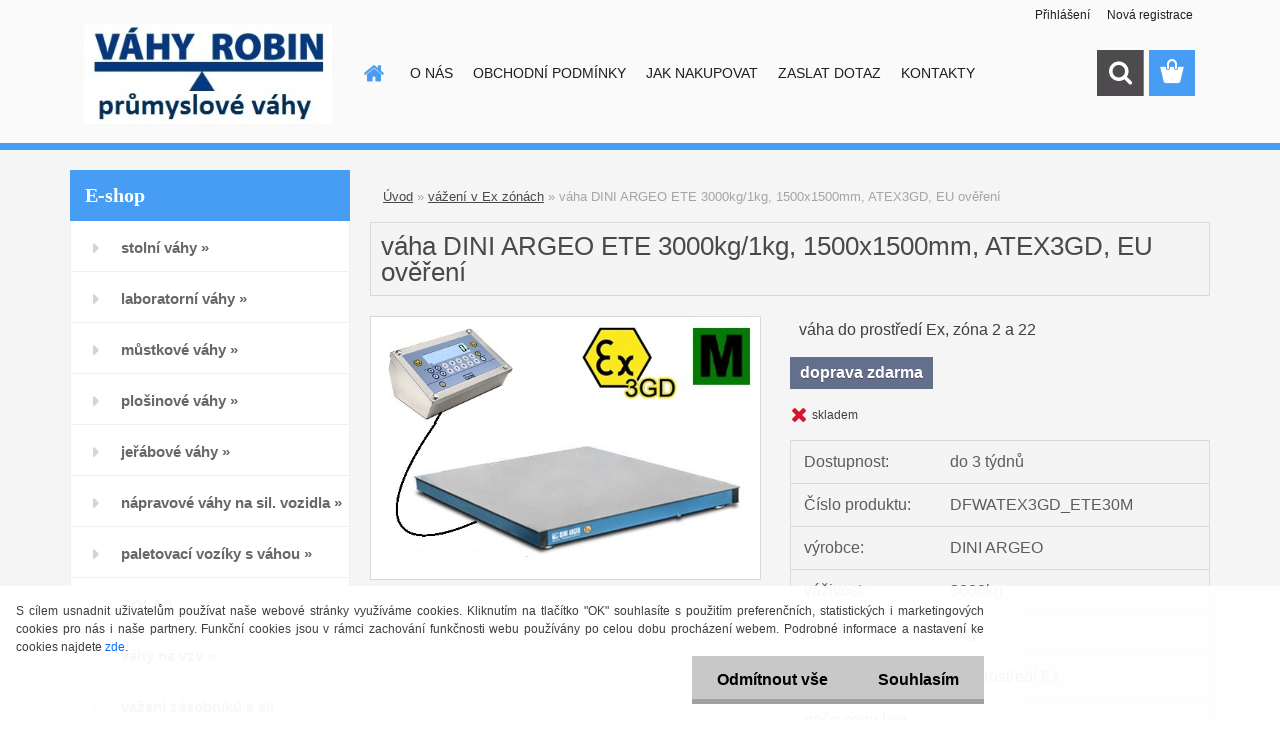

--- FILE ---
content_type: text/html; charset=utf-8
request_url: https://www.vahyrobin.cz/vaha-DINI-ARGEO-ETE-3000kg-1kg-1500x1500mm-ATEX3GD-EU-overeni-d1370.htm
body_size: 21938
content:


        <!DOCTYPE html>
    <html xmlns:og="http://ogp.me/ns#" xmlns:fb="http://www.facebook.com/2008/fbml" lang="cs" class="tmpl__3rs13">
      <head>
          <script>
              window.cookie_preferences = getCookieSettings('cookie_preferences');
              window.cookie_statistics = getCookieSettings('cookie_statistics');
              window.cookie_marketing = getCookieSettings('cookie_marketing');

              function getCookieSettings(cookie_name) {
                  if (document.cookie.length > 0)
                  {
                      cookie_start = document.cookie.indexOf(cookie_name + "=");
                      if (cookie_start != -1)
                      {
                          cookie_start = cookie_start + cookie_name.length + 1;
                          cookie_end = document.cookie.indexOf(";", cookie_start);
                          if (cookie_end == -1)
                          {
                              cookie_end = document.cookie.length;
                          }
                          return unescape(document.cookie.substring(cookie_start, cookie_end));
                      }
                  }
                  return false;
              }
          </script>
                    <script async src="https://www.googletagmanager.com/gtag/js?id="></script>
                            <script>
                    window.dataLayer = window.dataLayer || [];
                    function gtag(){dataLayer.push(arguments)};
                    gtag('consent', 'default', {
                        'ad_storage': String(window.cookie_marketing) !== 'false' ? 'granted' : 'denied',
                        'analytics_storage': String(window.cookie_statistics) !== 'false' ? 'granted' : 'denied',
                        'ad_personalization': String(window.cookie_statistics) !== 'false' ? 'granted' : 'denied',
                        'ad_user_data': String(window.cookie_statistics) !== 'false' ? 'granted' : 'denied'
                    });
                    dataLayer.push({
                        'event': 'default_consent'
                    });
                </script>
                      <script type="text/javascript" src="https://c.seznam.cz/js/rc.js"></script>
              <title>vážení v Ex zónách | váha DINI ARGEO ETE 3000kg/1kg, 1500x1500mm, ATEX3GD, EU ověření | VÁHY ROBIN, průmyslové a laboratorní váhy, Brno</title>
        <script type="text/javascript">var action_unavailable='action_unavailable';var id_language = 'cs';var id_country_code = 'CZ';var language_code = 'cs-CZ';var path_request = '/request.php';var type_request = 'POST';var cache_break = "2524"; var enable_console_debug = false; var enable_logging_errors = false;var administration_id_language = 'cs';var administration_id_country_code = 'CZ';</script>          <script type="text/javascript" src="//ajax.googleapis.com/ajax/libs/jquery/1.8.3/jquery.min.js"></script>
          <script type="text/javascript" src="//code.jquery.com/ui/1.12.1/jquery-ui.min.js" ></script>
                  <script src="/wa_script/js/jquery.hoverIntent.minified.js?_=2025-01-30-11-13" type="text/javascript"></script>
        <script type="text/javascript" src="/admin/jscripts/jquery.qtip.min.js?_=2025-01-30-11-13"></script>
                  <script src="/wa_script/js/jquery.selectBoxIt.min.js?_=2025-01-30-11-13" type="text/javascript"></script>
                  <script src="/wa_script/js/bs_overlay.js?_=2025-01-30-11-13" type="text/javascript"></script>
        <script src="/wa_script/js/bs_design.js?_=2025-01-30-11-13" type="text/javascript"></script>
        <script src="/admin/jscripts/wa_translation.js?_=2025-01-30-11-13" type="text/javascript"></script>
        <link rel="stylesheet" type="text/css" href="/css/jquery.selectBoxIt.wa_script.css?_=2025-01-30-11-13" media="screen, projection">
        <link rel="stylesheet" type="text/css" href="/css/jquery.qtip.lupa.css?_=2025-01-30-11-13">
        
                  <script src="/wa_script/js/jquery.colorbox-min.js?_=2025-01-30-11-13" type="text/javascript"></script>
          <link rel="stylesheet" type="text/css" href="/css/colorbox.css?_=2025-01-30-11-13">
          <script type="text/javascript">
            jQuery(document).ready(function() {
              (function() {
                function createGalleries(rel) {
                  var regex = new RegExp(rel + "\\[(\\d+)]"),
                      m, group = "g_" + rel, groupN;
                  $("a[rel*=" + rel + "]").each(function() {
                    m = regex.exec(this.getAttribute("rel"));
                    if(m) {
                      groupN = group + m[1];
                    } else {
                      groupN = group;
                    }
                    $(this).colorbox({
                      rel: groupN,
                      slideshow:false,
                       maxWidth: "85%",
                       maxHeight: "85%",
                       returnFocus: false
                    });
                  });
                }
                createGalleries("lytebox");
                createGalleries("lyteshow");
              })();
            });</script>
          <script type="text/javascript">
      function init_products_hovers()
      {
        jQuery(".product").hoverIntent({
          over: function(){
            jQuery(this).find(".icons_width_hack").animate({width: "130px"}, 300, function(){});
          } ,
          out: function(){
            jQuery(this).find(".icons_width_hack").animate({width: "10px"}, 300, function(){});
          },
          interval: 40
        });
      }
      jQuery(document).ready(function(){

        jQuery(".param select, .sorting select").selectBoxIt();

        jQuery(".productFooter").click(function()
        {
          var $product_detail_link = jQuery(this).parent().find("a:first");

          if($product_detail_link.length && $product_detail_link.attr("href"))
          {
            window.location.href = $product_detail_link.attr("href");
          }
        });
        init_products_hovers();
        
        ebar_details_visibility = {};
        ebar_details_visibility["user"] = false;
        ebar_details_visibility["basket"] = false;

        ebar_details_timer = {};
        ebar_details_timer["user"] = setTimeout(function(){},100);
        ebar_details_timer["basket"] = setTimeout(function(){},100);

        function ebar_set_show($caller)
        {
          var $box_name = $($caller).attr("id").split("_")[0];

          ebar_details_visibility["user"] = false;
          ebar_details_visibility["basket"] = false;

          ebar_details_visibility[$box_name] = true;

          resolve_ebar_set_visibility("user");
          resolve_ebar_set_visibility("basket");
        }

        function ebar_set_hide($caller)
        {
          var $box_name = $($caller).attr("id").split("_")[0];

          ebar_details_visibility[$box_name] = false;

          clearTimeout(ebar_details_timer[$box_name]);
          ebar_details_timer[$box_name] = setTimeout(function(){resolve_ebar_set_visibility($box_name);},300);
        }

        function resolve_ebar_set_visibility($box_name)
        {
          if(   ebar_details_visibility[$box_name]
             && jQuery("#"+$box_name+"_detail").is(":hidden"))
          {
            jQuery("#"+$box_name+"_detail").slideDown(300);
          }
          else if(   !ebar_details_visibility[$box_name]
                  && jQuery("#"+$box_name+"_detail").not(":hidden"))
          {
            jQuery("#"+$box_name+"_detail").slideUp(0, function() {
              $(this).css({overflow: ""});
            });
          }
        }

        
        jQuery("#user_icon, #basket_icon").hoverIntent({
          over: function(){
            ebar_set_show(this);
            
          } ,
          out: function(){
            ebar_set_hide(this);
          },
          interval: 40
        });
        
        jQuery("#user_icon").click(function(e)
        {
          if(jQuery(e.target).attr("id") == "user_icon")
          {
            window.location.href = "https://www.vahyrobin.cz/vahy/e-login/";
          }
        });

        jQuery("#basket_icon").click(function(e)
        {
          if(jQuery(e.target).attr("id") == "basket_icon")
          {
            window.location.href = "https://www.vahyrobin.cz/vahy/e-basket/";
          }
        });
      
      });
    </script>        <meta http-equiv="Content-language" content="cs">
        <meta http-equiv="Content-Type" content="text/html; charset=utf-8">
        <meta name="language" content="czech">
        <meta name="keywords" content="váha,dini,argeo,ete,3000kg/1kg,,1500x1500mm,,atex3gd,,ověření">
        <meta name="description" content="Základní vlastnosti

Váha vhodná do Ex zón 2 (3G) a 22 (3D)
Váha je stanoveným měřidlem, ověření je obsaženo v ceně
Robustní konstrukce plošiny z">
        <meta name="revisit-after" content="1 Days">
        <meta name="distribution" content="global">
        <meta name="expires" content="never">
                  <meta name="expires" content="never">
                    <link rel="previewimage" href="https://www.vahyrobin.cz/fotky32035/fotos/_vyr_1370DFWATEX_ET_3GD-M.jpg" />
                    <link rel="canonical" href="https://www.vahyrobin.cz/vaha-DINI-ARGEO-ETE-3000kg-1kg-1500x1500mm-ATEX3GD-EU-overeni-d1370.htm?tab=description"/>
          <meta property="og:image" content="http://www.vahyrobin.cz/fotky32035/fotos/_vyrn_1370DFWATEX_ET_3GD-M.jpg" />
<meta property="og:image:secure_url" content="https://www.vahyrobin.cz/fotky32035/fotos/_vyrn_1370DFWATEX_ET_3GD-M.jpg" />
<meta property="og:image:type" content="image/jpeg" />

<meta name="google-site-verification" content="LmbTag5woe3ctuAX-LBBJTN0iLWI0_zyXBdNTQf7pqk"/>            <meta name="robots" content="index, follow">
                      <link href="//www.vahyrobin.cz/fotky32035/favicon-32x32.png" rel="icon" type="image/png">
          <link rel="shortcut icon" type="image/png" href="//www.vahyrobin.cz/fotky32035/favicon-32x32.png">
                  <link rel="stylesheet" type="text/css" href="/css/lang_dependent_css/lang_cs.css?_=2025-01-30-11-13" media="screen, projection">
                <link rel='stylesheet' type='text/css' href='/wa_script/js/styles.css?_=2025-01-30-11-13'>
        <script language='javascript' type='text/javascript' src='/wa_script/js/javascripts.js?_=2025-01-30-11-13'></script>
        <script language='javascript' type='text/javascript' src='/wa_script/js/check_tel.js?_=2025-01-30-11-13'></script>
          <script src="/assets/javascripts/buy_button.js?_=2025-01-30-11-13"></script>
            <script type="text/javascript" src="/wa_script/js/bs_user.js?_=2025-01-30-11-13"></script>
        <script type="text/javascript" src="/wa_script/js/bs_fce.js?_=2025-01-30-11-13"></script>
        <script type="text/javascript" src="/wa_script/js/bs_fixed_bar.js?_=2025-01-30-11-13"></script>
        <script type="text/javascript" src="/bohemiasoft/js/bs.js?_=2025-01-30-11-13"></script>
        <script src="/wa_script/js/jquery.number.min.js?_=2025-01-30-11-13" type="text/javascript"></script>
        <script type="text/javascript">
            BS.User.id = 32035;
            BS.User.domain = "vahy";
            BS.User.is_responsive_layout = true;
            BS.User.max_search_query_length = 50;
            BS.User.max_autocomplete_words_count = 5;

            WA.Translation._autocompleter_ambiguous_query = ' Hledavý výraz je pro našeptávač příliš obecný. Zadejte prosím další znaky, slova nebo pokračujte odesláním formuláře pro vyhledávání.';
            WA.Translation._autocompleter_no_results_found = ' Nebyly nalezeny žádné produkty ani kategorie.';
            WA.Translation._error = " Chyba";
            WA.Translation._success = " Nastaveno";
            WA.Translation._warning = " Upozornění";
            WA.Translation._multiples_inc_notify = '<p class="multiples-warning"><strong>Tento produkt je možné objednat pouze v násobcích #inc#. </strong><br><small>Vámi zadaný počet kusů byl navýšen dle tohoto násobku.</small></p>';
            WA.Translation._shipping_change_selected = " Změnit...";
            WA.Translation._shipping_deliver_to_address = " Zásilka bude doručena na zvolenou adresu";

            BS.Design.template = {
              name: "3rs13",
              is_selected: function(name) {
                if(Array.isArray(name)) {
                  return name.indexOf(this.name) > -1;
                } else {
                  return name === this.name;
                }
              }
            };
            BS.Design.isLayout3 = true;
            BS.Design.templates = {
              TEMPLATE_ARGON: "argon",TEMPLATE_NEON: "neon",TEMPLATE_CARBON: "carbon",TEMPLATE_XENON: "xenon",TEMPLATE_AURUM: "aurum",TEMPLATE_CUPRUM: "cuprum",TEMPLATE_ERBIUM: "erbium",TEMPLATE_CADMIUM: "cadmium",TEMPLATE_BARIUM: "barium",TEMPLATE_CHROMIUM: "chromium",TEMPLATE_SILICIUM: "silicium",TEMPLATE_IRIDIUM: "iridium",TEMPLATE_INDIUM: "indium",TEMPLATE_OXYGEN: "oxygen",TEMPLATE_HELIUM: "helium",TEMPLATE_FLUOR: "fluor",TEMPLATE_FERRUM: "ferrum",TEMPLATE_TERBIUM: "terbium",TEMPLATE_URANIUM: "uranium",TEMPLATE_ZINCUM: "zincum",TEMPLATE_CERIUM: "cerium",TEMPLATE_KRYPTON: "krypton",TEMPLATE_THORIUM: "thorium",TEMPLATE_ETHERUM: "etherum",TEMPLATE_KRYPTONIT: "kryptonit",TEMPLATE_TITANIUM: "titanium",TEMPLATE_PLATINUM: "platinum"            };
        </script>
                  <script src="/js/progress_button/modernizr.custom.js"></script>
                      <link rel="stylesheet" type="text/css" href="/bower_components/owl.carousel/dist/assets/owl.carousel.min.css" />
            <link rel="stylesheet" type="text/css" href="/bower_components/owl.carousel/dist/assets/owl.theme.default.min.css" />
            <script src="/bower_components/owl.carousel/dist/owl.carousel.min.js"></script>
                    <link rel="stylesheet" type="text/css" href="//static.bohemiasoft.com/jave/style.css?_=2025-01-30-11-13" media="screen">
                    <link rel="stylesheet" type="text/css" href="/css/font-awesome.4.7.0.min.css" media="screen">
          <link rel="stylesheet" type="text/css" href="/sablony/nove/3rs13/3rs13blue/css/product_var3.css?_=2025-01-30-11-13" media="screen">
                    <link rel="stylesheet"
                type="text/css"
                id="tpl-editor-stylesheet"
                href="/sablony/nove/3rs13/3rs13blue/css/colors.css?_=2025-01-30-11-13"
                media="screen">

          <meta name="viewport" content="width=device-width, initial-scale=1.0">
          <link rel="stylesheet" 
                   type="text/css" 
                   href="https://static.bohemiasoft.com/custom-css/argon.css?_1764923345" 
                   media="screen"><style type="text/css">
               <!--#site_logo{
                  width: 275px;
                  height: 100px;
                  background-image: url('/fotky32035/design_setup/images/custom_image_logo.jpg?cache_time=1564232588');
                  background-repeat: no-repeat;
                  
                }html body .myheader { 
          background-image: url('/fotky32035/design_setup/images/custom_image_centerpage.png?cache_time=1564232588');
          border: black;
          background-repeat: no-repeat;
          background-position: 50% 50%;
          
        }#page_background{
                  background-image: url('/fotky32035/design_setup/images/custom_image_aroundpage.png?cache_time=1564232588');
                  background-repeat: repeat;
                  background-position: 50% 0%;
                  background-color: #e6e7ea;
                }.bgLupa{
                  padding: 0;
                  border: none;
                }

 :root { 
 }
-->
                </style>          <link rel="stylesheet" type="text/css" href="/fotky32035/design_setup/css/user_defined.css?_=1589185549" media="screen, projection">
                    <script type="text/javascript" src="/admin/jscripts/wa_dialogs.js?_=2025-01-30-11-13"></script>
            <script>
      $(document).ready(function() {
        if (getCookie('show_cookie_message' + '_32035_cz') != 'no') {
          if($('#cookies-agreement').attr('data-location') === '0')
          {
            $('.cookies-wrapper').css("top", "0px");
          }
          else
          {
            $('.cookies-wrapper').css("bottom", "0px");
          }
          $('.cookies-wrapper').show();
        }

        $('#cookies-notify__close').click(function() {
          setCookie('show_cookie_message' + '_32035_cz', 'no');
          $('#cookies-agreement').slideUp();
          $("#masterpage").attr("style", "");
          setCookie('cookie_preferences', 'true');
          setCookie('cookie_statistics', 'true');
          setCookie('cookie_marketing', 'true');
          window.cookie_preferences = true;
          window.cookie_statistics = true;
          window.cookie_marketing = true;
          if(typeof gtag === 'function') {
              gtag('consent', 'update', {
                  'ad_storage': 'granted',
                  'analytics_storage': 'granted',
                  'ad_user_data': 'granted',
                  'ad_personalization': 'granted'
              });
          }
         return false;
        });

        $("#cookies-notify__disagree").click(function(){
            save_preferences();
        });

        $('#cookies-notify__preferences-button-close').click(function(){
            var cookies_notify_preferences = $("#cookies-notify-checkbox__preferences").is(':checked');
            var cookies_notify_statistics = $("#cookies-notify-checkbox__statistics").is(':checked');
            var cookies_notify_marketing = $("#cookies-notify-checkbox__marketing").is(':checked');
            save_preferences(cookies_notify_preferences, cookies_notify_statistics, cookies_notify_marketing);
        });

        function save_preferences(preferences = false, statistics = false, marketing = false)
        {
            setCookie('show_cookie_message' + '_32035_cz', 'no');
            $('#cookies-agreement').slideUp();
            $("#masterpage").attr("style", "");
            setCookie('cookie_preferences', preferences);
            setCookie('cookie_statistics', statistics);
            setCookie('cookie_marketing', marketing);
            window.cookie_preferences = preferences;
            window.cookie_statistics = statistics;
            window.cookie_marketing = marketing;
            if(marketing && typeof gtag === 'function')
            {
                gtag('consent', 'update', {
                    'ad_storage': 'granted'
                });
            }
            if(statistics && typeof gtag === 'function')
            {
                gtag('consent', 'update', {
                    'analytics_storage': 'granted',
                    'ad_user_data': 'granted',
                    'ad_personalization': 'granted',
                });
            }
            if(marketing === false && BS && BS.seznamIdentity) {
                BS.seznamIdentity.clearIdentity();
            }
        }

        /**
         * @param {String} cookie_name
         * @returns {String}
         */
        function getCookie(cookie_name) {
          if (document.cookie.length > 0)
          {
            cookie_start = document.cookie.indexOf(cookie_name + "=");
            if (cookie_start != -1)
            {
              cookie_start = cookie_start + cookie_name.length + 1;
              cookie_end = document.cookie.indexOf(";", cookie_start);
              if (cookie_end == -1)
              {
                cookie_end = document.cookie.length;
              }
              return unescape(document.cookie.substring(cookie_start, cookie_end));
            }
          }
          return "";
        }
        
        /**
         * @param {String} cookie_name
         * @param {String} value
         */
        function setCookie(cookie_name, value) {
          var time = new Date();
          time.setTime(time.getTime() + 365*24*60*60*1000); // + 1 rok
          var expires = "expires="+time.toUTCString();
          document.cookie = cookie_name + "=" + escape(value) + "; " + expires + "; path=/";
        }
      });
    </script>
    <script async src="https://www.googletagmanager.com/gtag/js?id=AW-983679117"></script><script>
window.dataLayer = window.dataLayer || [];
function gtag(){dataLayer.push(arguments);}
gtag('js', new Date());
gtag('config', 'AW-983679117', { debug_mode: true });
</script>        <script type="text/javascript" src="/wa_script/js/search_autocompleter.js?_=2025-01-30-11-13"></script>
                <link rel="stylesheet" type="text/css" href="/assets/vendor/magnific-popup/magnific-popup.css" />
      <script src="/assets/vendor/magnific-popup/jquery.magnific-popup.js"></script>
      <script type="text/javascript">
        BS.env = {
          decPoint: ",",
          basketFloatEnabled: false        };
      </script>
      <script type="text/javascript" src="/node_modules/select2/dist/js/select2.min.js"></script>
      <script type="text/javascript" src="/node_modules/maximize-select2-height/maximize-select2-height.min.js"></script>
      <script type="text/javascript">
        (function() {
          $.fn.select2.defaults.set("language", {
            noResults: function() {return " Nenalezeny žádné položky"},
            inputTooShort: function(o) {
              var n = o.minimum - o.input.length;
              return " Prosím zadejte #N# nebo více znaků.".replace("#N#", n);
            }
          });
          $.fn.select2.defaults.set("width", "100%")
        })();

      </script>
      <link type="text/css" rel="stylesheet" href="/node_modules/select2/dist/css/select2.min.css" />
      <script type="text/javascript" src="/wa_script/js/countdown_timer.js?_=2025-01-30-11-13"></script>
      <script type="text/javascript" src="/wa_script/js/app.js?_=2025-01-30-11-13"></script>
      <script type="text/javascript" src="/node_modules/jquery-validation/dist/jquery.validate.min.js"></script>

      
          </head>
      <body class="lang-cs layout3 not-home page-product-detail page-product-1370 basket-empty slider_available template-slider-disabled vat-payer-y alternative-currency-n" >
        <a name="topweb"></a>
            <div id="cookies-agreement" class="cookies-wrapper" data-location="1"
         >
      <div class="cookies-notify-background"></div>
      <div class="cookies-notify" style="display:block!important;">
        <div class="cookies-notify__bar">
          <div class="cookies-notify__bar1">
            <div class="cookies-notify__text"
                                 >
                S cílem usnadnit uživatelům používat naše webové stránky využíváme cookies. Kliknutím na tlačítko "OK" souhlasíte s použitím preferenčních, statistických i marketingových cookies pro nás i naše partnery. Funkční cookies jsou v rámci zachování funkčnosti webu používány po celou dobu procházení webem. Podrobné informace a nastavení ke cookies najdete <span class="cookies-notify__detail_button">zde</span>.            </div>
            <div class="cookies-notify__button">
                <a href="#" id="cookies-notify__disagree" class="secondary-btn"
                   style="color: #000000;
                           background-color: #c8c8c8;
                           opacity: 1"
                >Odmítnout vše</a>
              <a href="#" id="cookies-notify__close"
                 style="color: #000000;
                        background-color: #c8c8c8;
                        opacity: 1"
                >Souhlasím</a>
            </div>
          </div>
                        <div class="cookies-notify__detail_box hidden"
                             >
                <div id="cookies-nofify__close_detail"> Zavřít</div>
                <div>
                    <br />
                    <b> Co jsou cookies?</b><br />
                    <span> Cookies jsou krátké textové informace, které jsou uloženy ve Vašem prohlížeči. Tyto informace běžně používají všechny webové stránky a jejich procházením dochází k ukládání cookies. Pomocí partnerských skriptů, které mohou stránky používat (například Google analytics</span><br /><br />
                    <b> Jak lze nastavit práci webu s cookies?</b><br />
                    <span> Přestože doporučujeme povolit používání všech typů cookies, práci webu s nimi můžete nastavit dle vlastních preferencí pomocí checkboxů zobrazených níže. Po odsouhlasení nastavení práce s cookies můžete změnit své rozhodnutí smazáním či editací cookies přímo v nastavení Vašeho prohlížeče. Podrobnější informace k promazání cookies najdete v nápovědě Vašeho prohlížeče.</span>
                </div>
                <div class="cookies-notify__checkboxes"
                                    >
                    <div class="checkbox-custom checkbox-default cookies-notify__checkbox">
                        <input type="checkbox" id="cookies-notify-checkbox__functional" checked disabled />
                        <label for="cookies-notify-checkbox__functional" class="cookies-notify__checkbox_label"> Nutné</label>
                    </div>
                    <div class="checkbox-custom checkbox-default cookies-notify__checkbox">
                        <input type="checkbox" id="cookies-notify-checkbox__preferences" checked />
                        <label for="cookies-notify-checkbox__preferences" class="cookies-notify__checkbox_label"> Preferenční</label>
                    </div>
                    <div class="checkbox-custom checkbox-default cookies-notify__checkbox">
                        <input type="checkbox" id="cookies-notify-checkbox__statistics" checked />
                        <label for="cookies-notify-checkbox__statistics" class="cookies-notify__checkbox_label"> Statistické</label>
                    </div>
                    <div class="checkbox-custom checkbox-default cookies-notify__checkbox">
                        <input type="checkbox" id="cookies-notify-checkbox__marketing" checked />
                        <label for="cookies-notify-checkbox__marketing" class="cookies-notify__checkbox_label"> Marketingové</label>
                    </div>
                </div>
                <div id="cookies-notify__cookie_types">
                    <div class="cookies-notify__cookie_type cookie-active" data-type="functional">
                         Nutné (13)
                    </div>
                    <div class="cookies-notify__cookie_type" data-type="preferences">
                         Preferenční (1)
                    </div>
                    <div class="cookies-notify__cookie_type" data-type="statistics">
                         Statistické (15)
                    </div>
                    <div class="cookies-notify__cookie_type" data-type="marketing">
                         Marketingové (15)
                    </div>
                    <div class="cookies-notify__cookie_type" data-type="unclassified">
                         Neklasifikované (7)
                    </div>
                </div>
                <div id="cookies-notify__cookie_detail">
                    <div class="cookie-notify__cookie_description">
                        <span id="cookie-notify__description_functional" class="cookie_description_active"> Tyto informace jsou nezbytné ke správnému chodu webové stránky jako například vkládání zboží do košíku, uložení vyplněných údajů nebo přihlášení do zákaznické sekce.</span>
                        <span id="cookie-notify__description_preferences" class="hidden"> Tyto cookies umožní přizpůsobit chování nebo vzhled stránky dle Vašich potřeb, například volba jazyka.</span>
                        <span id="cookie-notify__description_statistics" class="hidden"> Díky těmto cookies mohou majitelé i developeři webu více porozumět chování uživatelů a vyvijet stránku tak, aby byla co nejvíce prozákaznická. Tedy abyste co nejrychleji našli hledané zboží nebo co nejsnáze dokončili jeho nákup.</span>
                        <span id="cookie-notify__description_marketing" class="hidden"> Tyto informace umožní personalizovat zobrazení nabídek přímo pro Vás díky historické zkušenosti procházení dřívějších stránek a nabídek.</span>
                        <span id="cookie-notify__description_unclassified" class="hidden"> Tyto cookies prozatím nebyly roztříděny do vlastní kategorie.</span>
                    </div>
                    <style>
                        #cookies-notify__cookie_detail_table td
                        {
                            color: #ffffff                        }
                    </style>
                    <table class="table" id="cookies-notify__cookie_detail_table">
                        <thead>
                            <tr>
                                <th> Jméno</th>
                                <th> Účel</th>
                                <th> Vypršení</th>
                            </tr>
                        </thead>
                        <tbody>
                                                    <tr>
                                <td>show_cookie_message</td>
                                <td>Ukládá informaci o potřebě zobrazení cookie lišty</td>
                                <td>1 rok</td>
                            </tr>
                                                        <tr>
                                <td>__zlcmid</td>
                                <td>Tento soubor cookie se používá k uložení identity návštěvníka během návštěv a preference návštěvníka deaktivovat naši funkci živého chatu. </td>
                                <td>1 rok</td>
                            </tr>
                                                        <tr>
                                <td>__cfruid</td>
                                <td>Tento soubor cookie je součástí služeb poskytovaných společností Cloudflare – včetně vyrovnávání zátěže, doručování obsahu webových stránek a poskytování připojení DNS pro provozovatele webových stránek. </td>
                                <td>relace</td>
                            </tr>
                                                        <tr>
                                <td>_auth</td>
                                <td>Zajišťuje bezpečnost procházení návštěvníků tím, že zabraňuje padělání požadavků mezi stránkami. Tento soubor cookie je nezbytný pro bezpečnost webu a návštěvníka. </td>
                                <td>1 rok</td>
                            </tr>
                                                        <tr>
                                <td>csrftoken</td>
                                <td>Pomáhá předcházet útokům Cross-Site Request Forgery (CSRF). 
</td>
                                <td>1 rok</td>
                            </tr>
                                                        <tr>
                                <td>PHPSESSID</td>
                                <td>Zachovává stav uživatelské relace napříč požadavky na stránky. </td>
                                <td>relace</td>
                            </tr>
                                                        <tr>
                                <td>rc::a</td>
                                <td>Tento soubor cookie se používá k rozlišení mezi lidmi a roboty. To je výhodné pro web, aby
vytvářet platné zprávy o používání jejich webových stránek. </td>
                                <td>persistentní</td>
                            </tr>
                                                        <tr>
                                <td>rc::c</td>
                                <td>Tento soubor cookie se používá k rozlišení mezi lidmi a roboty. </td>
                                <td>relace</td>
                            </tr>
                                                        <tr>
                                <td>AWSALBCORS</td>
                                <td>Registruje, který server-cluster obsluhuje návštěvníka. To se používá v kontextu s vyrovnáváním zátěže, aby se optimalizovala uživatelská zkušenost. </td>
                                <td>6 dnů</td>
                            </tr>
                                                        <tr>
                                <td>18plus_allow_access#</td>
                                <td>Ukládá informaci o odsouhlasení okna 18+ pro web.</td>
                                <td>neznámý</td>
                            </tr>
                                                        <tr>
                                <td>18plus_cat#</td>
                                <td>Ukládá informaci o odsouhlasení okna 18+ pro kategorii.</td>
                                <td>neznámý</td>
                            </tr>
                                                        <tr>
                                <td>bs_slide_menu</td>
                                <td></td>
                                <td>neznámý</td>
                            </tr>
                                                        <tr>
                                <td>left_menu</td>
                                <td>Ukládá informaci o způsobu zobrazení levého menu.</td>
                                <td>neznámý</td>
                            </tr>
                                                    </tbody>
                    </table>
                    <div class="cookies-notify__button">
                        <a href="#" id="cookies-notify__preferences-button-close"
                           style="color: #000000;
                                background-color: #c8c8c8;
                                opacity: 1">
                            Uložit nastavení                        </a>
                    </div>
                </div>
            </div>
                    </div>
      </div>
    </div>
    
  <div id="responsive_layout_large"></div><div id="page">    <script type="text/javascript">
      var responsive_articlemenu_name = ' Menu';
      var responsive_eshopmenu_name = ' E-shop';
    </script>
        <link rel="stylesheet" type="text/css" href="/css/masterslider.css?_=2025-01-30-11-13" media="screen, projection">
    <script type="text/javascript" src="/js/masterslider.min.js"></script>
    <div class="myheader">
                <div class="navigate_bar">
            <div class="logo-wrapper">
            <a id="site_logo" href="//www.vahyrobin.cz" class="mylogo" aria-label="Logo"></a>
    </div>
                        <!--[if IE 6]>
    <style>
    #main-menu ul ul{visibility:visible;}
    </style>
    <![endif]-->

    
    <div id="topmenu"><!-- TOPMENU -->
            <div id="main-menu" class="">
                 <ul>
            <li class="eshop-menu-home">
              <a href="//www.vahyrobin.cz" class="top_parent_act" aria-label="Homepage">
                              </a>
            </li>
          </ul>
          
<ul><li class="eshop-menu-1 eshop-menu-order-1 eshop-menu-odd"><a href="/O-NAS-a1_0.htm"  class="top_parent">O NÁS</a> <ul><!--[if lte IE 7]><table><tr><td><![endif]--> <li class="eshop-submenu-1"><a href="/Vahy-Robin-a1_1.htm" >Váhy Robin</a></li><li class="eshop-submenu-2"><a href="/Certifikaty-a1_2.htm" >Certifikáty</a></li><li class="eshop-submenu-3"><a href="/Oceneni-a1_3.htm" >Ocenění</a></li> <!--[if lte IE 7]></td></tr></table><![endif]--></ul> 
</li></ul>
<ul><li class="eshop-menu-3 eshop-menu-order-2 eshop-menu-even"><a href="/OBCHODNI-PODMINKY-a3_0.htm"  class="top_parent">OBCHODNÍ PODMÍNKY</a>
</li></ul>
<ul><li class="eshop-menu-4 eshop-menu-order-3 eshop-menu-odd"><a href="/JAK-NAKUPOVAT-a4_0.htm"  class="top_parent">JAK NAKUPOVAT</a>
</li></ul>
<ul><li class="eshop-menu-5 eshop-menu-order-4 eshop-menu-even"><a href="/ZASLAT-DOTAZ-a5_0.htm"  class="top_parent">ZASLAT DOTAZ</a>
</li></ul>
<ul><li class="eshop-menu-2 eshop-menu-order-5 eshop-menu-odd"><a href="/KONTAKTY-a2_0.htm"  class="top_parent">KONTAKTY</a>
</li></ul>      </div>
    </div><!-- END TOPMENU -->
        <div id="search">
      <form name="search" id="searchForm" action="/search-engine.htm" method="GET" enctype="multipart/form-data">
        <label for="q" class="title_left2"> Hľadanie</label>
        <p>
          <input name="slovo" type="text" class="inputBox" id="q" placeholder=" Zadejte text vyhledávání" maxlength="50">
          
          <input type="hidden" id="source_service" value="www.webareal.cz">
        </p>
        <div class="wrapper_search_submit">
          <input type="submit" class="search_submit" aria-label="search" name="search_submit" value="">
        </div>
        <div id="search_setup_area">
          <input id="hledatjak2" checked="checked" type="radio" name="hledatjak" value="2">
          <label for="hledatjak2">Hledat ve zboží</label>
          <br />
          <input id="hledatjak1"  type="radio" name="hledatjak" value="1">
          <label for="hledatjak1">Hledat v článcích</label>
                    <script type="text/javascript">
            function resolve_search_mode_visibility()
            {
              if (jQuery('form[name=search] input').is(':focus'))
              {
                if (jQuery('#search_setup_area').is(':hidden'))
                {
                  jQuery('#search_setup_area').slideDown(400);
                }
              }
              else
              {
                if (jQuery('#search_setup_area').not(':hidden'))
                {
                  jQuery('#search_setup_area').slideUp(400);
                }
              }
            }

            $('form[name=search] input').click(function() {
              this.focus();
            });

            jQuery('form[name=search] input')
                .focus(function() {
                  resolve_search_mode_visibility();
                })
                .blur(function() {
                  setTimeout(function() {
                    resolve_search_mode_visibility();
                  }, 1000);
                });

          </script>
                  </div>
      </form>
    </div>
          </div>
          </div>
    <div id="page_background">      <div class="hack-box"><!-- HACK MIN WIDTH FOR IE 5, 5.5, 6  -->
                  <div id="masterpage" style="margin-bottom:95px;"><!-- MASTER PAGE -->
              <div id="header">          </div><!-- END HEADER -->
          
  <div id="ebar" class="" >        <div id="ebar_set">
                <div id="user_icon">

                            <div id="user_detail">
                    <div id="user_arrow_tag"></div>
                    <div id="user_content_tag">
                        <div id="user_content_tag_bg">
                            <a href="/vahy/e-login/"
                               class="elink user_login_text"
                               >
                               Přihlášení                            </a>
                            <a href="/vahy/e-register/"
                               class="elink user-logout user_register_text"
                               >
                               Nová registrace                            </a>
                        </div>
                    </div>
                </div>
            
        </div>
        
                <div id="basket_icon" >
            <div id="basket_detail">
                <div id="basket_arrow_tag"></div>
                <div id="basket_content_tag">
                    <a id="quantity_tag" href="/vahy/e-basket" rel="nofollow" class="elink"><span class="quantity_count">0</span></a>
                                    </div>
            </div>
        </div>
                <a id="basket_tag"
           href="vahy/e-basket"
           rel="nofollow"
           class="elink">
            <span id="basket_tag_left">&nbsp;</span>
            <span id="basket_tag_right">
                0 ks            </span>
        </a>
                </div></div>          <div id="aroundpage"><!-- AROUND PAGE -->
            
      <!-- LEFT BOX -->
      <div id="left-box">
              <div class="menu-typ-2" id="left_eshop">
                <p class="title_left_eshop">E-shop</p>
          
        <div id="inleft_eshop">
          <div class="leftmenu">
                <ul class="root-eshop-menu">
              <li class="sub leftmenuDef category-menu-20 category-menu-order-1 category-menu-odd">
          <a href="/stolni-vahy-c20_0_1.htm">            <strong>
              stolní váhy            </strong>
            &#187;      <!--[if IE 7]><!--></a><!--<![endif]-->
      <!--[if lte IE 6]><table><tr><td><![endif]-->
          <ul class="eshop-submenu level-2">
              <li class="leftmenuDef category-submenu-88 masonry_item">
          <a href="/do-3kg-c20_88_2.htm">            <strong>
              do 3kg            </strong>
            </a>        </li>

                <li class="leftmenuDef category-submenu-89 masonry_item">
          <a href="/do-6kg-c20_89_2.htm">            <strong>
              do 6kg            </strong>
            </a>        </li>

                <li class="leftmenuDef category-submenu-90 masonry_item">
          <a href="/do-15kg-c20_90_2.htm">            <strong>
              do 15kg            </strong>
            </a>        </li>

                <li class="leftmenuDef category-submenu-91 masonry_item">
          <a href="/do-30kg-c20_91_2.htm">            <strong>
              do 30kg            </strong>
            </a>        </li>

                <li class="leftmenuDef category-submenu-92 masonry_item">
          <a href="/nad-30kg-c20_92_2.htm">            <strong>
              nad 30kg            </strong>
            </a>        </li>

            </ul>
      <style>
        #left-box .remove_point a::before
        {
          display: none;
        }
      </style>
          <!--[if lte IE 6]></td></tr></table></a><![endif]-->
      </a>        </li>

                <li class="sub leftmenuDef category-menu-12 category-menu-order-2 category-menu-even">
          <a href="/laboratorni-vahy-c12_0_1.htm">            <strong>
              laboratorní váhy            </strong>
            &#187;      <!--[if IE 7]><!--></a><!--<![endif]-->
      <!--[if lte IE 6]><table><tr><td><![endif]-->
          <ul class="eshop-submenu level-2">
              <li class="sub leftmenuDef category-submenu-34 masonry_item">
          <a href="/pracovni-meridla-c12_34_2.htm">            <strong>
              pracovní měřidla            </strong>
            &#187;      <!--[if IE 7]><!--></a><!--<![endif]-->
      <!--[if lte IE 6]><table><tr><td><![endif]-->
          <ul class="eshop-submenu level-3">
              <li class="leftmenuDef category-submenu-63">
          <a href="/do-500g-c12_63_3.htm">            <strong>
              do 500g            </strong>
            </a>        </li>

                <li class="leftmenuDef category-submenu-64">
          <a href="/501-1000g-c12_64_3.htm">            <strong>
              501 - 1000g            </strong>
            </a>        </li>

                <li class="leftmenuDef category-submenu-65">
          <a href="/1001-2000g-c12_65_3.htm">            <strong>
              1001 - 2000g            </strong>
            </a>        </li>

                <li class="leftmenuDef category-submenu-66">
          <a href="/2001-5000g-c12_66_3.htm">            <strong>
              2001 - 5000g            </strong>
            </a>        </li>

                <li class="leftmenuDef category-submenu-67">
          <a href="/5001-10000g-c12_67_3.htm">            <strong>
              5001 - 10000g            </strong>
            </a>        </li>

                <li class="leftmenuDef category-submenu-68">
          <a href="/nad-10kg-c12_68_3.htm">            <strong>
              nad 10kg            </strong>
            </a>        </li>

            </ul>
      <style>
        #left-box .remove_point a::before
        {
          display: none;
        }
      </style>
          <!--[if lte IE 6]></td></tr></table></a><![endif]-->
      </a>        </li>

                <li class="sub leftmenuDef category-submenu-35 masonry_item">
          <a href="/stanovena-meridla-c12_35_2.htm">            <strong>
              stanovená měřidla            </strong>
            &#187;      <!--[if IE 7]><!--></a><!--<![endif]-->
      <!--[if lte IE 6]><table><tr><td><![endif]-->
          <ul class="eshop-submenu level-3">
              <li class="leftmenuDef category-submenu-69">
          <a href="/do-500g-c12_69_3.htm">            <strong>
              do 500g            </strong>
            </a>        </li>

                <li class="leftmenuDef category-submenu-73">
          <a href="/501-1000g-c12_73_3.htm">            <strong>
              501 - 1000g            </strong>
            </a>        </li>

                <li class="leftmenuDef category-submenu-70">
          <a href="/1001-2000g-c12_70_3.htm">            <strong>
              1001 - 2000g            </strong>
            </a>        </li>

                <li class="leftmenuDef category-submenu-71">
          <a href="/2001-5000g-c12_71_3.htm">            <strong>
              2001 - 5000g            </strong>
            </a>        </li>

                <li class="leftmenuDef category-submenu-72">
          <a href="/5001-10000g-c12_72_3.htm">            <strong>
              5001 - 10000g            </strong>
            </a>        </li>

                <li class="leftmenuDef category-submenu-74">
          <a href="/nad-10kg-c12_74_3.htm">            <strong>
              nad 10kg            </strong>
            </a>        </li>

            </ul>
      <style>
        #left-box .remove_point a::before
        {
          display: none;
        }
      </style>
          <!--[if lte IE 6]></td></tr></table></a><![endif]-->
      </a>        </li>

                <li class="sub leftmenuDef category-submenu-61 masonry_item">
          <a href="/z-nerez-oceli-s-krytim-IP65-c12_61_2.htm">            <strong>
              z nerez oceli s krytím IP65            </strong>
            &#187;      <!--[if IE 7]><!--></a><!--<![endif]-->
      <!--[if lte IE 6]><table><tr><td><![endif]-->
          <ul class="eshop-submenu level-3">
              <li class="leftmenuDef category-submenu-75">
          <a href="/do-500g-c12_75_3.htm">            <strong>
              do 500g            </strong>
            </a>        </li>

                <li class="leftmenuDef category-submenu-76">
          <a href="/501-1000g-c12_76_3.htm">            <strong>
              501 - 1000g            </strong>
            </a>        </li>

                <li class="leftmenuDef category-submenu-77">
          <a href="/1001-2000g-c12_77_3.htm">            <strong>
              1001 - 2000g            </strong>
            </a>        </li>

                <li class="leftmenuDef category-submenu-78">
          <a href="/2001-5000g-c12_78_3.htm">            <strong>
              2001 - 5000g            </strong>
            </a>        </li>

                <li class="leftmenuDef category-submenu-79">
          <a href="/5001-10000g-c12_79_3.htm">            <strong>
              5001 - 10000g            </strong>
            </a>        </li>

                <li class="leftmenuDef category-submenu-80">
          <a href="/nad-10kg-c12_80_3.htm">            <strong>
              nad 10kg            </strong>
            </a>        </li>

            </ul>
      <style>
        #left-box .remove_point a::before
        {
          display: none;
        }
      </style>
          <!--[if lte IE 6]></td></tr></table></a><![endif]-->
      </a>        </li>

                <li class="sub leftmenuDef category-submenu-62 masonry_item">
          <a href="/s-interni-kalibraci-c12_62_2.htm">            <strong>
              s interní kalibrací            </strong>
            &#187;      <!--[if IE 7]><!--></a><!--<![endif]-->
      <!--[if lte IE 6]><table><tr><td><![endif]-->
          <ul class="eshop-submenu level-3">
              <li class="leftmenuDef category-submenu-81">
          <a href="/do-500g-c12_81_3.htm">            <strong>
              do 500g            </strong>
            </a>        </li>

                <li class="leftmenuDef category-submenu-82">
          <a href="/501-1000g-c12_82_3.htm">            <strong>
              501 - 1000g            </strong>
            </a>        </li>

                <li class="leftmenuDef category-submenu-83">
          <a href="/1001-2000g-c12_83_3.htm">            <strong>
              1001 - 2000g            </strong>
            </a>        </li>

                <li class="leftmenuDef category-submenu-84">
          <a href="/2001-5000g-c12_84_3.htm">            <strong>
              2001 - 5000g            </strong>
            </a>        </li>

                <li class="leftmenuDef category-submenu-85">
          <a href="/5001-10000g-c12_85_3.htm">            <strong>
              5001 - 10000g            </strong>
            </a>        </li>

                <li class="leftmenuDef category-submenu-86">
          <a href="/nad-10kg-c12_86_3.htm">            <strong>
              nad 10kg            </strong>
            </a>        </li>

            </ul>
      <style>
        #left-box .remove_point a::before
        {
          display: none;
        }
      </style>
          <!--[if lte IE 6]></td></tr></table></a><![endif]-->
      </a>        </li>

                <li class="leftmenuDef category-submenu-94 masonry_item">
          <a href="/skolni-vahy-c12_94_2.htm">            <strong>
              školní váhy            </strong>
            </a>        </li>

            </ul>
      <style>
        #left-box .remove_point a::before
        {
          display: none;
        }
      </style>
          <!--[if lte IE 6]></td></tr></table></a><![endif]-->
      </a>        </li>

                <li class="sub leftmenuDef category-menu-6 category-menu-order-3 category-menu-odd">
          <a href="/mustkove-vahy-c6_0_1.htm">            <strong>
              můstkové váhy            </strong>
            &#187;      <!--[if IE 7]><!--></a><!--<![endif]-->
      <!--[if lte IE 6]><table><tr><td><![endif]-->
          <ul class="eshop-submenu level-2">
              <li class="sub leftmenuDef category-submenu-9 masonry_item">
          <a href="/bez-indikatoru-c6_9_2.htm">            <strong>
              bez indikátoru            </strong>
            &#187;      <!--[if IE 7]><!--></a><!--<![endif]-->
      <!--[if lte IE 6]><table><tr><td><![endif]-->
          <ul class="eshop-submenu level-3">
              <li class="sub leftmenuDef category-submenu-11">
          <a href="/lakovane-c6_11_3.htm">            <strong>
              lakované            </strong>
            &#187;      <!--[if IE 7]><!--></a><!--<![endif]-->
      <!--[if lte IE 6]><table><tr><td><![endif]-->
          <ul class="eshop-submenu level-4">
              <li class="leftmenuDef category-submenu-154">
          <a href="/do-1-5kg-c6_154_4.htm">            <strong>
              do 1,5kg            </strong>
            </a>        </li>

                <li class="leftmenuDef category-submenu-155">
          <a href="/do-3kg-c6_155_4.htm">            <strong>
              do 3kg            </strong>
            </a>        </li>

                <li class="leftmenuDef category-submenu-156">
          <a href="/do-6kg-c6_156_4.htm">            <strong>
              do 6kg            </strong>
            </a>        </li>

                <li class="leftmenuDef category-submenu-157">
          <a href="/do-15kg-c6_157_4.htm">            <strong>
              do 15kg            </strong>
            </a>        </li>

                <li class="leftmenuDef category-submenu-158">
          <a href="/do-30kg-c6_158_4.htm">            <strong>
              do 30kg            </strong>
            </a>        </li>

                <li class="leftmenuDef category-submenu-159">
          <a href="/do-60kg-c6_159_4.htm">            <strong>
              do 60kg            </strong>
            </a>        </li>

                <li class="leftmenuDef category-submenu-160">
          <a href="/do-150kg-c6_160_4.htm">            <strong>
              do 150kg            </strong>
            </a>        </li>

                <li class="leftmenuDef category-submenu-161">
          <a href="/do-300kg-c6_161_4.htm">            <strong>
              do 300kg            </strong>
            </a>        </li>

                <li class="leftmenuDef category-submenu-169">
          <a href="/do-600kg-c6_169_4.htm">            <strong>
              do 600kg            </strong>
            </a>        </li>

            </ul>
      <style>
        #left-box .remove_point a::before
        {
          display: none;
        }
      </style>
          <!--[if lte IE 6]></td></tr></table></a><![endif]-->
      </a>        </li>

                <li class="sub leftmenuDef category-submenu-12">
          <a href="/nerez-c6_12_3.htm">            <strong>
              nerez            </strong>
            &#187;      <!--[if IE 7]><!--></a><!--<![endif]-->
      <!--[if lte IE 6]><table><tr><td><![endif]-->
          <ul class="eshop-submenu level-4">
              <li class="leftmenuDef category-submenu-162">
          <a href="/do-3kg-c6_162_4.htm">            <strong>
              do 3kg            </strong>
            </a>        </li>

                <li class="leftmenuDef category-submenu-163">
          <a href="/do-6kg-c6_163_4.htm">            <strong>
              do 6kg            </strong>
            </a>        </li>

                <li class="leftmenuDef category-submenu-164">
          <a href="/do-15kg-c6_164_4.htm">            <strong>
              do 15kg            </strong>
            </a>        </li>

                <li class="leftmenuDef category-submenu-165">
          <a href="/do-30kg-c6_165_4.htm">            <strong>
              do 30kg            </strong>
            </a>        </li>

                <li class="leftmenuDef category-submenu-166">
          <a href="/do-60kg-c6_166_4.htm">            <strong>
              do 60kg            </strong>
            </a>        </li>

                <li class="leftmenuDef category-submenu-167">
          <a href="/do-150kg-c6_167_4.htm">            <strong>
              do 150kg            </strong>
            </a>        </li>

                <li class="leftmenuDef category-submenu-168">
          <a href="/do-300kg-c6_168_4.htm">            <strong>
              do 300kg            </strong>
            </a>        </li>

            </ul>
      <style>
        #left-box .remove_point a::before
        {
          display: none;
        }
      </style>
          <!--[if lte IE 6]></td></tr></table></a><![endif]-->
      </a>        </li>

            </ul>
      <style>
        #left-box .remove_point a::before
        {
          display: none;
        }
      </style>
          <!--[if lte IE 6]></td></tr></table></a><![endif]-->
      </a>        </li>

                <li class="sub leftmenuDef category-submenu-10 masonry_item">
          <a href="/kompletni-vahy-c6_10_2.htm">            <strong>
              kompletní váhy            </strong>
            &#187;      <!--[if IE 7]><!--></a><!--<![endif]-->
      <!--[if lte IE 6]><table><tr><td><![endif]-->
          <ul class="eshop-submenu level-3">
              <li class="sub leftmenuDef category-submenu-13">
          <a href="/lakovane-c6_13_3.htm">            <strong>
              lakované            </strong>
            &#187;      <!--[if IE 7]><!--></a><!--<![endif]-->
      <!--[if lte IE 6]><table><tr><td><![endif]-->
          <ul class="eshop-submenu level-4">
              <li class="leftmenuDef category-submenu-171">
          <a href="/do-6kg-c6_171_4.htm">            <strong>
              do 6kg            </strong>
            </a>        </li>

                <li class="leftmenuDef category-submenu-172">
          <a href="/do-15kg-c6_172_4.htm">            <strong>
              do 15kg            </strong>
            </a>        </li>

                <li class="leftmenuDef category-submenu-173">
          <a href="/do-30kg-c6_173_4.htm">            <strong>
              do 30kg            </strong>
            </a>        </li>

                <li class="leftmenuDef category-submenu-174">
          <a href="/do-60kg-c6_174_4.htm">            <strong>
              do 60kg            </strong>
            </a>        </li>

                <li class="leftmenuDef category-submenu-175">
          <a href="/do-150kg-c6_175_4.htm">            <strong>
              do 150kg            </strong>
            </a>        </li>

                <li class="leftmenuDef category-submenu-176">
          <a href="/do-300kg-c6_176_4.htm">            <strong>
              do 300kg            </strong>
            </a>        </li>

                <li class="leftmenuDef category-submenu-177">
          <a href="/do-600kg-c6_177_4.htm">            <strong>
              do 600kg            </strong>
            </a>        </li>

            </ul>
      <style>
        #left-box .remove_point a::before
        {
          display: none;
        }
      </style>
          <!--[if lte IE 6]></td></tr></table></a><![endif]-->
      </a>        </li>

                <li class="sub leftmenuDef category-submenu-14">
          <a href="/nerez-c6_14_3.htm">            <strong>
              nerez            </strong>
            &#187;      <!--[if IE 7]><!--></a><!--<![endif]-->
      <!--[if lte IE 6]><table><tr><td><![endif]-->
          <ul class="eshop-submenu level-4">
              <li class="leftmenuDef category-submenu-178">
          <a href="/do-6kg-c6_178_4.htm">            <strong>
              do 6kg            </strong>
            </a>        </li>

                <li class="leftmenuDef category-submenu-179">
          <a href="/do-15kg-c6_179_4.htm">            <strong>
              do 15kg            </strong>
            </a>        </li>

                <li class="leftmenuDef category-submenu-180">
          <a href="/do-30kg-c6_180_4.htm">            <strong>
              do 30kg            </strong>
            </a>        </li>

                <li class="leftmenuDef category-submenu-181">
          <a href="/do-60kg-c6_181_4.htm">            <strong>
              do 60kg            </strong>
            </a>        </li>

                <li class="leftmenuDef category-submenu-182">
          <a href="/do-150kg-c6_182_4.htm">            <strong>
              do 150kg            </strong>
            </a>        </li>

                <li class="leftmenuDef category-submenu-183">
          <a href="/do-300kg-c6_183_4.htm">            <strong>
              do 300kg            </strong>
            </a>        </li>

            </ul>
      <style>
        #left-box .remove_point a::before
        {
          display: none;
        }
      </style>
          <!--[if lte IE 6]></td></tr></table></a><![endif]-->
      </a>        </li>

                <li class="leftmenuDef category-submenu-170">
          <a href="/do-Ex-prostredi-c6_170_3.htm">            <strong>
              do Ex prostředí            </strong>
            </a>        </li>

            </ul>
      <style>
        #left-box .remove_point a::before
        {
          display: none;
        }
      </style>
          <!--[if lte IE 6]></td></tr></table></a><![endif]-->
      </a>        </li>

                <li class="leftmenuDef category-submenu-54 masonry_item">
          <a href="/kompletni-vahy-2-x-6000e-c6_54_2.htm">            <strong>
              kompletní váhy 2 x 6000e            </strong>
            </a>        </li>

                <li class="leftmenuDef category-submenu-93 masonry_item">
          <a href="/s-vysokym-rozlisenim-c6_93_2.htm">            <strong>
              s vysokým rozlišením            </strong>
            </a>        </li>

            </ul>
      <style>
        #left-box .remove_point a::before
        {
          display: none;
        }
      </style>
          <!--[if lte IE 6]></td></tr></table></a><![endif]-->
      </a>        </li>

                <li class="sub leftmenuDef category-menu-7 category-menu-order-4 category-menu-even">
          <a href="/plosinove-vahy-c7_0_1.htm">            <strong>
              plošinové váhy            </strong>
            &#187;      <!--[if IE 7]><!--></a><!--<![endif]-->
      <!--[if lte IE 6]><table><tr><td><![endif]-->
          <ul class="eshop-submenu level-2">
              <li class="sub leftmenuDef category-submenu-15 masonry_item">
          <a href="/standardni-c7_15_2.htm">            <strong>
              standardní            </strong>
            &#187;      <!--[if IE 7]><!--></a><!--<![endif]-->
      <!--[if lte IE 6]><table><tr><td><![endif]-->
          <ul class="eshop-submenu level-3">
              <li class="leftmenuDef category-submenu-124">
          <a href="/do-150kg-c7_124_3.htm">            <strong>
              do 150kg            </strong>
            </a>        </li>

                <li class="leftmenuDef category-submenu-125">
          <a href="/do-300kg-c7_125_3.htm">            <strong>
              do 300kg            </strong>
            </a>        </li>

                <li class="leftmenuDef category-submenu-126">
          <a href="/do-600kg-c7_126_3.htm">            <strong>
              do 600kg            </strong>
            </a>        </li>

                <li class="leftmenuDef category-submenu-127">
          <a href="/do-1500kg-c7_127_3.htm">            <strong>
              do 1500kg            </strong>
            </a>        </li>

                <li class="leftmenuDef category-submenu-128">
          <a href="/do-3000kg-c7_128_3.htm">            <strong>
              do 3000kg            </strong>
            </a>        </li>

                <li class="leftmenuDef category-submenu-129">
          <a href="/nad-3000kg-c7_129_3.htm">            <strong>
              nad 3000kg            </strong>
            </a>        </li>

            </ul>
      <style>
        #left-box .remove_point a::before
        {
          display: none;
        }
      </style>
          <!--[if lte IE 6]></td></tr></table></a><![endif]-->
      </a>        </li>

                <li class="sub leftmenuDef category-submenu-60 masonry_item">
          <a href="/nerez-c7_60_2.htm">            <strong>
              nerez            </strong>
            &#187;      <!--[if IE 7]><!--></a><!--<![endif]-->
      <!--[if lte IE 6]><table><tr><td><![endif]-->
          <ul class="eshop-submenu level-3">
              <li class="leftmenuDef category-submenu-135">
          <a href="/do-150kg-c7_135_3.htm">            <strong>
              do 150kg            </strong>
            </a>        </li>

                <li class="leftmenuDef category-submenu-130">
          <a href="/do-300kg-c7_130_3.htm">            <strong>
              do 300kg            </strong>
            </a>        </li>

                <li class="leftmenuDef category-submenu-131">
          <a href="/do-600kg-c7_131_3.htm">            <strong>
              do 600kg            </strong>
            </a>        </li>

                <li class="leftmenuDef category-submenu-132">
          <a href="/do-1500kg-c7_132_3.htm">            <strong>
              do 1500kg            </strong>
            </a>        </li>

                <li class="leftmenuDef category-submenu-133">
          <a href="/do-3000kg-c7_133_3.htm">            <strong>
              do 3000kg            </strong>
            </a>        </li>

                <li class="leftmenuDef category-submenu-134">
          <a href="/nad-3000kg-c7_134_3.htm">            <strong>
              nad 3000kg            </strong>
            </a>        </li>

            </ul>
      <style>
        #left-box .remove_point a::before
        {
          display: none;
        }
      </style>
          <!--[if lte IE 6]></td></tr></table></a><![endif]-->
      </a>        </li>

                <li class="leftmenuDef category-submenu-41 masonry_item">
          <a href="/U-plosiny-c7_41_2.htm">            <strong>
              &quot;U&quot; plošiny            </strong>
            </a>        </li>

                <li class="leftmenuDef category-submenu-16 masonry_item">
          <a href="/se-snizenou-vazici-plochou-c7_16_2.htm">            <strong>
              se sníženou vážící plochou            </strong>
            </a>        </li>

            </ul>
      <style>
        #left-box .remove_point a::before
        {
          display: none;
        }
      </style>
          <!--[if lte IE 6]></td></tr></table></a><![endif]-->
      </a>        </li>

                <li class="sub leftmenuDef category-menu-3 category-menu-order-5 category-menu-odd">
          <a href="/jerabove-vahy">            <strong>
              jeřábové váhy            </strong>
            &#187;      <!--[if IE 7]><!--></a><!--<![endif]-->
      <!--[if lte IE 6]><table><tr><td><![endif]-->
          <ul class="eshop-submenu level-2">
              <li class="sub leftmenuDef category-submenu-43 masonry_item">
          <a href="/MCWN-c3_43_2.htm">            <strong>
              MCWN            </strong>
            &#187;      <!--[if IE 7]><!--></a><!--<![endif]-->
      <!--[if lte IE 6]><table><tr><td><![endif]-->
          <ul class="eshop-submenu level-3">
              <li class="leftmenuDef category-submenu-136">
          <a href="/do-1-5t-c3_136_3.htm">            <strong>
              do 1,5t            </strong>
            </a>        </li>

                <li class="leftmenuDef category-submenu-137">
          <a href="/do-3t-c3_137_3.htm">            <strong>
              do 3t            </strong>
            </a>        </li>

                <li class="leftmenuDef category-submenu-138">
          <a href="/do-6t-c3_138_3.htm">            <strong>
              do 6t            </strong>
            </a>        </li>

                <li class="leftmenuDef category-submenu-139">
          <a href="/do-10t-c3_139_3.htm">            <strong>
              do 10t            </strong>
            </a>        </li>

            </ul>
      <style>
        #left-box .remove_point a::before
        {
          display: none;
        }
      </style>
          <!--[if lte IE 6]></td></tr></table></a><![endif]-->
      </a>        </li>

                <li class="sub leftmenuDef category-submenu-45 masonry_item">
          <a href="/MCW09-c3_45_2.htm">            <strong>
              MCW09            </strong>
            &#187;      <!--[if IE 7]><!--></a><!--<![endif]-->
      <!--[if lte IE 6]><table><tr><td><![endif]-->
          <ul class="eshop-submenu level-3">
              <li class="leftmenuDef category-submenu-140">
          <a href="/do-3t-c3_140_3.htm">            <strong>
              do 3t            </strong>
            </a>        </li>

                <li class="leftmenuDef category-submenu-141">
          <a href="/do-6t-c3_141_3.htm">            <strong>
              do 6t            </strong>
            </a>        </li>

                <li class="leftmenuDef category-submenu-142">
          <a href="/do-9t-c3_142_3.htm">            <strong>
              do 9t            </strong>
            </a>        </li>

                <li class="leftmenuDef category-submenu-143">
          <a href="/do-12t-c3_143_3.htm">            <strong>
              do 12t            </strong>
            </a>        </li>

                <li class="leftmenuDef category-submenu-144">
          <a href="/do-17t-c3_144_3.htm">            <strong>
              do 17t            </strong>
            </a>        </li>

                <li class="leftmenuDef category-submenu-145">
          <a href="/do-25t-c3_145_3.htm">            <strong>
              do 25t            </strong>
            </a>        </li>

                <li class="leftmenuDef category-submenu-146">
          <a href="/do-30t-c3_146_3.htm">            <strong>
              do 30t            </strong>
            </a>        </li>

                <li class="leftmenuDef category-submenu-147">
          <a href="/do-50t-c3_147_3.htm">            <strong>
              do 50t            </strong>
            </a>        </li>

            </ul>
      <style>
        #left-box .remove_point a::before
        {
          display: none;
        }
      </style>
          <!--[if lte IE 6]></td></tr></table></a><![endif]-->
      </a>        </li>

                <li class="sub leftmenuDef category-submenu-46 masonry_item">
          <a href="/MCWHU-c3_46_2.htm">            <strong>
              MCWHU            </strong>
            &#187;      <!--[if IE 7]><!--></a><!--<![endif]-->
      <!--[if lte IE 6]><table><tr><td><![endif]-->
          <ul class="eshop-submenu level-3">
              <li class="leftmenuDef category-submenu-148">
          <a href="/do-10t-c3_148_3.htm">            <strong>
              do 10t            </strong>
            </a>        </li>

                <li class="leftmenuDef category-submenu-149">
          <a href="/do-15t-c3_149_3.htm">            <strong>
              do 15t            </strong>
            </a>        </li>

                <li class="leftmenuDef category-submenu-150">
          <a href="/do-25t-c3_150_3.htm">            <strong>
              do 25t            </strong>
            </a>        </li>

            </ul>
      <style>
        #left-box .remove_point a::before
        {
          display: none;
        }
      </style>
          <!--[if lte IE 6]></td></tr></table></a><![endif]-->
      </a>        </li>

                <li class="sub leftmenuDef category-submenu-47 masonry_item">
          <a href="/MCW-Professional-c3_47_2.htm">            <strong>
              MCW Professional            </strong>
            &#187;      <!--[if IE 7]><!--></a><!--<![endif]-->
      <!--[if lte IE 6]><table><tr><td><![endif]-->
          <ul class="eshop-submenu level-3">
              <li class="leftmenuDef category-submenu-151">
          <a href="/do-300kg-c3_151_3.htm">            <strong>
              do 300kg            </strong>
            </a>        </li>

                <li class="leftmenuDef category-submenu-152">
          <a href="/do-600kg-c3_152_3.htm">            <strong>
              do 600kg            </strong>
            </a>        </li>

                <li class="leftmenuDef category-submenu-153">
          <a href="/do-1500kg-c3_153_3.htm">            <strong>
              do 1500kg            </strong>
            </a>        </li>

            </ul>
      <style>
        #left-box .remove_point a::before
        {
          display: none;
        }
      </style>
          <!--[if lte IE 6]></td></tr></table></a><![endif]-->
      </a>        </li>

                <li class="leftmenuDef category-submenu-53 masonry_item">
          <a href="/MCWX2GD-c3_53_2.htm">            <strong>
              MCWX2GD            </strong>
            </a>        </li>

                <li class="leftmenuDef category-submenu-48 masonry_item">
          <a href="/zavesne-UCS-DHS-c3_48_2.htm">            <strong>
              závěsné UCS / DHS            </strong>
            </a>        </li>

            </ul>
      <style>
        #left-box .remove_point a::before
        {
          display: none;
        }
      </style>
          <!--[if lte IE 6]></td></tr></table></a><![endif]-->
      </a>        </li>

                <li class="sub leftmenuDef category-menu-4 category-menu-order-6 category-menu-even">
          <a href="/napravove-vahy-na-sil-vozidla-c4_0_1.htm">            <strong>
              nápravové váhy na sil. vozidla            </strong>
            &#187;      <!--[if IE 7]><!--></a><!--<![endif]-->
      <!--[if lte IE 6]><table><tr><td><![endif]-->
          <ul class="eshop-submenu level-2">
              <li class="leftmenuDef category-submenu-17 masonry_item">
          <a href="/komplety-s-kabelazi-c4_17_2.htm">            <strong>
              komplety s kabeláží            </strong>
            </a>        </li>

                <li class="leftmenuDef category-submenu-18 masonry_item">
          <a href="/komplety-bezdratove-c4_18_2.htm">            <strong>
              komplety bezdrátové            </strong>
            </a>        </li>

                <li class="leftmenuDef category-submenu-50 masonry_item">
          <a href="/plosiny-s-kabelazi-c4_50_2.htm">            <strong>
              plošiny s kabeláží            </strong>
            </a>        </li>

                <li class="leftmenuDef category-submenu-51 masonry_item">
          <a href="/plosiny-bezdratove-c4_51_2.htm">            <strong>
              plošiny bezdrátové            </strong>
            </a>        </li>

                <li class="leftmenuDef category-submenu-52 masonry_item">
          <a href="/samostatne-indikatory-c4_52_2.htm">            <strong>
              samostatné indikátory            </strong>
            </a>        </li>

                <li class="leftmenuDef category-submenu-58 masonry_item">
          <a href="/vyrovnavaci-moduly-c4_58_2.htm">            <strong>
              vyrovnávací moduly            </strong>
            </a>        </li>

                <li class="leftmenuDef category-submenu-59 masonry_item">
          <a href="/doporuceni-k-instalaci-WWS-c4_59_2.htm">            <strong>
              doporučení k instalaci WWS            </strong>
            </a>        </li>

            </ul>
      <style>
        #left-box .remove_point a::before
        {
          display: none;
        }
      </style>
          <!--[if lte IE 6]></td></tr></table></a><![endif]-->
      </a>        </li>

                <li class="sub leftmenuDef category-menu-5 category-menu-order-7 category-menu-odd">
          <a href="/paletovaci-voziky-s-vahou-c5_0_1.htm">            <strong>
              paletovací vozíky s váhou            </strong>
            &#187;      <!--[if IE 7]><!--></a><!--<![endif]-->
      <!--[if lte IE 6]><table><tr><td><![endif]-->
          <ul class="eshop-submenu level-2">
              <li class="sub leftmenuDef category-submenu-19 masonry_item">
          <a href="/lakovane-c5_19_2.htm">            <strong>
              lakované            </strong>
            &#187;      <!--[if IE 7]><!--></a><!--<![endif]-->
      <!--[if lte IE 6]><table><tr><td><![endif]-->
          <ul class="eshop-submenu level-3">
              <li class="leftmenuDef category-submenu-22">
          <a href="/technologicke-c5_22_3.htm">            <strong>
              technologické            </strong>
            </a>        </li>

                <li class="leftmenuDef category-submenu-23">
          <a href="/obchodni-c5_23_3.htm">            <strong>
              obchodní            </strong>
            </a>        </li>

            </ul>
      <style>
        #left-box .remove_point a::before
        {
          display: none;
        }
      </style>
          <!--[if lte IE 6]></td></tr></table></a><![endif]-->
      </a>        </li>

                <li class="sub leftmenuDef category-submenu-20 masonry_item">
          <a href="/nerezove-c5_20_2.htm">            <strong>
              nerezové            </strong>
            &#187;      <!--[if IE 7]><!--></a><!--<![endif]-->
      <!--[if lte IE 6]><table><tr><td><![endif]-->
          <ul class="eshop-submenu level-3">
              <li class="leftmenuDef category-submenu-24">
          <a href="/technologicke-c5_24_3.htm">            <strong>
              technologické            </strong>
            </a>        </li>

                <li class="leftmenuDef category-submenu-25">
          <a href="/obchodni-c5_25_3.htm">            <strong>
              obchodní            </strong>
            </a>        </li>

            </ul>
      <style>
        #left-box .remove_point a::before
        {
          display: none;
        }
      </style>
          <!--[if lte IE 6]></td></tr></table></a><![endif]-->
      </a>        </li>

                <li class="sub leftmenuDef category-submenu-21 masonry_item">
          <a href="/do-prostredi-Ex-c5_21_2.htm">            <strong>
              do prostředí Ex            </strong>
            &#187;      <!--[if IE 7]><!--></a><!--<![endif]-->
      <!--[if lte IE 6]><table><tr><td><![endif]-->
          <ul class="eshop-submenu level-3">
              <li class="leftmenuDef category-submenu-26">
          <a href="/technologicke-c5_26_3.htm">            <strong>
              technologické            </strong>
            </a>        </li>

                <li class="leftmenuDef category-submenu-27">
          <a href="/obchodni-c5_27_3.htm">            <strong>
              obchodní            </strong>
            </a>        </li>

            </ul>
      <style>
        #left-box .remove_point a::before
        {
          display: none;
        }
      </style>
          <!--[if lte IE 6]></td></tr></table></a><![endif]-->
      </a>        </li>

            </ul>
      <style>
        #left-box .remove_point a::before
        {
          display: none;
        }
      </style>
          <!--[if lte IE 6]></td></tr></table></a><![endif]-->
      </a>        </li>

                <li class="leftmenuDef category-menu-19 category-menu-order-8 category-menu-even">
          <a href="/SOLAS-c19_0_1.htm">            <strong>
              SOLAS            </strong>
            </a>        </li>

                <li class="sub leftmenuDef category-menu-17 category-menu-order-9 category-menu-odd">
          <a href="/vahy-na-vzv-c17_0_1.htm">            <strong>
              váhy na vzv            </strong>
            &#187;      <!--[if IE 7]><!--></a><!--<![endif]-->
      <!--[if lte IE 6]><table><tr><td><![endif]-->
          <ul class="eshop-submenu level-2">
              <li class="leftmenuDef category-submenu-39 masonry_item">
          <a href="/technologicke-c17_39_2.htm">            <strong>
              technologické            </strong>
            </a>        </li>

                <li class="leftmenuDef category-submenu-40 masonry_item">
          <a href="/obchodni-c17_40_2.htm">            <strong>
              obchodní            </strong>
            </a>        </li>

            </ul>
      <style>
        #left-box .remove_point a::before
        {
          display: none;
        }
      </style>
          <!--[if lte IE 6]></td></tr></table></a><![endif]-->
      </a>        </li>

                <li class="leftmenuDef category-menu-9 category-menu-order-10 category-menu-even">
          <a href="/vazeni-zasobniku-a-sil-c9_0_1.htm">            <strong>
              vážení zásobníků a sil            </strong>
            </a>        </li>

                <li class="sub leftmenuDef category-menu-10 category-menu-order-11 category-menu-odd selected-category">
          <a href="/vazeni-v-Ex-zonach-c10_0_1.htm">            <strong>
              vážení v Ex zónách            </strong>
            &#187;      <!--[if IE 7]><!--></a><!--<![endif]-->
      <!--[if lte IE 6]><table><tr><td><![endif]-->
          <ul class="eshop-submenu level-2">
              <li class="sub leftmenuDef category-submenu-95 masonry_item">
          <a href="/mustkove-vahy-c10_95_2.htm">            <strong>
              můstkové váhy            </strong>
            &#187;      <!--[if IE 7]><!--></a><!--<![endif]-->
      <!--[if lte IE 6]><table><tr><td><![endif]-->
          <ul class="eshop-submenu level-3">
              <li class="leftmenuDef category-submenu-105">
          <a href="/do-1-5kg-c10_105_3.htm">            <strong>
              do 1.5kg            </strong>
            </a>        </li>

                <li class="leftmenuDef category-submenu-106">
          <a href="/do-3kg-c10_106_3.htm">            <strong>
              do 3kg            </strong>
            </a>        </li>

                <li class="leftmenuDef category-submenu-107">
          <a href="/do-6kg-c10_107_3.htm">            <strong>
              do 6kg            </strong>
            </a>        </li>

                <li class="leftmenuDef category-submenu-108">
          <a href="/do-15kg-c10_108_3.htm">            <strong>
              do 15kg            </strong>
            </a>        </li>

                <li class="leftmenuDef category-submenu-109">
          <a href="/do-30kg-c10_109_3.htm">            <strong>
              do 30kg            </strong>
            </a>        </li>

                <li class="leftmenuDef category-submenu-110">
          <a href="/do-60kg-c10_110_3.htm">            <strong>
              do 60kg            </strong>
            </a>        </li>

                <li class="leftmenuDef category-submenu-111">
          <a href="/do-150kg-c10_111_3.htm">            <strong>
              do 150kg            </strong>
            </a>        </li>

                <li class="leftmenuDef category-submenu-112">
          <a href="/do-300kg-c10_112_3.htm">            <strong>
              do 300kg            </strong>
            </a>        </li>

            </ul>
      <style>
        #left-box .remove_point a::before
        {
          display: none;
        }
      </style>
          <!--[if lte IE 6]></td></tr></table></a><![endif]-->
      </a>        </li>

                <li class="sub leftmenuDef category-submenu-96 masonry_item">
          <a href="/mustkove-vahy-nerez-s-aku-c10_96_2.htm">            <strong>
              můstkové váhy nerez s aku            </strong>
            &#187;      <!--[if IE 7]><!--></a><!--<![endif]-->
      <!--[if lte IE 6]><table><tr><td><![endif]-->
          <ul class="eshop-submenu level-3">
              <li class="leftmenuDef category-submenu-113">
          <a href="/do-15kg-c10_113_3.htm">            <strong>
              do 15kg            </strong>
            </a>        </li>

                <li class="leftmenuDef category-submenu-114">
          <a href="/do-30kg-c10_114_3.htm">            <strong>
              do 30kg            </strong>
            </a>        </li>

                <li class="leftmenuDef category-submenu-115">
          <a href="/do-60kg-c10_115_3.htm">            <strong>
              do 60kg            </strong>
            </a>        </li>

                <li class="leftmenuDef category-submenu-116">
          <a href="/do-150kg-c10_116_3.htm">            <strong>
              do 150kg            </strong>
            </a>        </li>

                <li class="leftmenuDef category-submenu-189">
          <a href="/do-300kg-c10_189_3.htm">            <strong>
              do 300kg            </strong>
            </a>        </li>

            </ul>
      <style>
        #left-box .remove_point a::before
        {
          display: none;
        }
      </style>
          <!--[if lte IE 6]></td></tr></table></a><![endif]-->
      </a>        </li>

                <li class="sub leftmenuDef category-submenu-99 masonry_item">
          <a href="/plosinove-vahy-c10_99_2.htm">            <strong>
              plošinové váhy            </strong>
            &#187;      <!--[if IE 7]><!--></a><!--<![endif]-->
      <!--[if lte IE 6]><table><tr><td><![endif]-->
          <ul class="eshop-submenu level-3">
              <li class="leftmenuDef category-submenu-117">
          <a href="/do-300kg-c10_117_3.htm">            <strong>
              do 300kg            </strong>
            </a>        </li>

                <li class="leftmenuDef category-submenu-118">
          <a href="/do-600kg-c10_118_3.htm">            <strong>
              do 600kg            </strong>
            </a>        </li>

                <li class="leftmenuDef category-submenu-119">
          <a href="/do-1500kg-c10_119_3.htm">            <strong>
              do 1500kg            </strong>
            </a>        </li>

                <li class="leftmenuDef category-submenu-120">
          <a href="/do-3000kg-c10_120_3.htm">            <strong>
              do 3000kg            </strong>
            </a>        </li>

            </ul>
      <style>
        #left-box .remove_point a::before
        {
          display: none;
        }
      </style>
          <!--[if lte IE 6]></td></tr></table></a><![endif]-->
      </a>        </li>

                <li class="leftmenuDef category-submenu-97 masonry_item">
          <a href="/paletovaci-voziky-s-vahou-c10_97_2.htm">            <strong>
              paletovací vozíky s váhou            </strong>
            </a>        </li>

                <li class="leftmenuDef category-submenu-98 masonry_item">
          <a href="/jerabove-vahy-c10_98_2.htm">            <strong>
              jeřábové váhy            </strong>
            </a>        </li>

            </ul>
      <style>
        #left-box .remove_point a::before
        {
          display: none;
        }
      </style>
          <!--[if lte IE 6]></td></tr></table></a><![endif]-->
      </a>        </li>

                <li class="sub leftmenuDef category-menu-15 category-menu-order-12 category-menu-even">
          <a href="/pocitani-kusu-c15_0_1.htm">            <strong>
              počítání kusů            </strong>
            &#187;      <!--[if IE 7]><!--></a><!--<![endif]-->
      <!--[if lte IE 6]><table><tr><td><![endif]-->
          <ul class="eshop-submenu level-2">
              <li class="leftmenuDef category-submenu-36 masonry_item">
          <a href="/pracovni-meridla-c15_36_2.htm">            <strong>
              pracovní měřidla            </strong>
            </a>        </li>

                <li class="leftmenuDef category-submenu-37 masonry_item">
          <a href="/stanovena-meridla-c15_37_2.htm">            <strong>
              stanovená měřidla            </strong>
            </a>        </li>

            </ul>
      <style>
        #left-box .remove_point a::before
        {
          display: none;
        }
      </style>
          <!--[if lte IE 6]></td></tr></table></a><![endif]-->
      </a>        </li>

                <li class="sub leftmenuDef category-menu-1 category-menu-order-13 category-menu-odd">
          <a href="/indikatory-c1_0_1.htm">            <strong>
              indikátory            </strong>
            &#187;      <!--[if IE 7]><!--></a><!--<![endif]-->
      <!--[if lte IE 6]><table><tr><td><![endif]-->
          <ul class="eshop-submenu level-2">
              <li class="leftmenuDef category-submenu-87 masonry_item">
          <a href="/s-Alibi-pameti-c1_87_2.htm">            <strong>
              s Alibi pamětí            </strong>
            </a>        </li>

                <li class="leftmenuDef category-submenu-28 masonry_item">
          <a href="/v-plastovem-krytu-c1_28_2.htm">            <strong>
              v plastovém krytu            </strong>
            </a>        </li>

                <li class="leftmenuDef category-submenu-29 masonry_item">
          <a href="/v-nerezovem-krytu-c1_29_2.htm">            <strong>
              v nerezovém krytu            </strong>
            </a>        </li>

                <li class="leftmenuDef category-submenu-30 masonry_item">
          <a href="/do-prostredi-Ex-c1_30_2.htm">            <strong>
              do prostředí Ex            </strong>
            </a>        </li>

                <li class="leftmenuDef category-submenu-184 masonry_item">
          <a href="/s-dotykovym-displejem-c1_184_2.htm">            <strong>
              s dotykovým displejem            </strong>
            </a>        </li>

                <li class="leftmenuDef category-submenu-32 masonry_item">
          <a href="/pro-montaz-na-DIN-listu-c1_32_2.htm">            <strong>
              pro montáž na DIN lištu            </strong>
            </a>        </li>

                <li class="leftmenuDef category-submenu-31 masonry_item">
          <a href="/pro-montaz-do-panelu-c1_31_2.htm">            <strong>
              pro montáž do panelu            </strong>
            </a>        </li>

                <li class="leftmenuDef category-submenu-42 masonry_item">
          <a href="/s-tiskarnou-c1_42_2.htm">            <strong>
              s tiskárnou            </strong>
            </a>        </li>

                <li class="leftmenuDef category-submenu-33 masonry_item">
          <a href="/s-Profibusem-c1_33_2.htm">            <strong>
              s Profibusem            </strong>
            </a>        </li>

                <li class="leftmenuDef category-submenu-55 masonry_item">
          <a href="/s-analogovym-vystupem-c1_55_2.htm">            <strong>
              s analogovým výstupem            </strong>
            </a>        </li>

                <li class="leftmenuDef category-submenu-56 masonry_item">
          <a href="/se-4-mericimi-vstupy-c1_56_2.htm">            <strong>
              se 4 měřícími vstupy            </strong>
            </a>        </li>

                <li class="leftmenuDef category-submenu-57 masonry_item">
          <a href="/s-USB-pameti-c1_57_2.htm">            <strong>
              s USB pamětí            </strong>
            </a>        </li>

                <li class="leftmenuDef category-submenu-49 masonry_item">
          <a href="/transmittery-c1_49_2.htm">            <strong>
              transmittery            </strong>
            </a>        </li>

                <li class="leftmenuDef category-submenu-187 masonry_item">
          <a href="/s-modulem-Ethercat-c1_187_2.htm">            <strong>
              s modulem Ethercat            </strong>
            </a>        </li>

                <li class="leftmenuDef category-submenu-185 masonry_item">
          <a href="/s-modulem-Profinet-c1_185_2.htm">            <strong>
              s modulem Profinet            </strong>
            </a>        </li>

                <li class="leftmenuDef category-submenu-186 masonry_item">
          <a href="/s-modulem-Ethernet-IP-c1_186_2.htm">            <strong>
              s modulem Ethernet IP            </strong>
            </a>        </li>

                <li class="leftmenuDef category-submenu-188 masonry_item">
          <a href="/s-modulem-Modbus-TCP-c1_188_2.htm">            <strong>
              s modulem Modbus TCP            </strong>
            </a>        </li>

            </ul>
      <style>
        #left-box .remove_point a::before
        {
          display: none;
        }
      </style>
          <!--[if lte IE 6]></td></tr></table></a><![endif]-->
      </a>        </li>

                <li class="leftmenuDef category-menu-2 category-menu-order-14 category-menu-even">
          <a href="/tenzometricke-snimace-c2_0_1.htm">            <strong>
              tenzometrické snímače            </strong>
            </a>        </li>

                <li class="leftmenuDef category-menu-13 category-menu-order-15 category-menu-odd">
          <a href="/software-c13_0_1.htm">            <strong>
              software            </strong>
            </a>        </li>

                <li class="leftmenuDef category-menu-14 category-menu-order-16 category-menu-even">
          <a href="/prislusenstvi-k-vaham-c14_0_1.htm">            <strong>
              příslušenství k vahám            </strong>
            </a>        </li>

                <li class="leftmenuDef category-menu-21 category-menu-order-17 category-menu-odd">
          <a href="/pujcovani-vah-c21_0_1.htm">            <strong>
              půjčování vah            </strong>
            </a>        </li>

                <li class="leftmenuDef category-menu-16 category-menu-order-18 category-menu-even">
          <a href="/vysvetlivky-pojmu-a-zkratek-c16_0_1.htm">            <strong>
              vysvětlivky pojmů a zkratek            </strong>
            </a>        </li>

                <li class="leftmenuDef category-menu-18 category-menu-order-19 category-menu-odd">
          <a href="/cenik-praci-c18_0_1.htm">            <strong>
              ceník prací            </strong>
            </a>        </li>

                <li class="sub leftmenuDef category-menu-23 category-menu-order-20 category-menu-even">
          <a href="/zavazi-c23_0_1.htm">            <strong>
              závaží            </strong>
            &#187;      <!--[if IE 7]><!--></a><!--<![endif]-->
      <!--[if lte IE 6]><table><tr><td><![endif]-->
          <ul class="eshop-submenu level-2">
              <li class="leftmenuDef category-submenu-100 masonry_item">
          <a href="/zavazi-M1-c23_100_2.htm">            <strong>
              závaží M1            </strong>
            </a>        </li>

                <li class="leftmenuDef category-submenu-101 masonry_item">
          <a href="/zavazi-F2-c23_101_2.htm">            <strong>
              závaží F2            </strong>
            </a>        </li>

                <li class="leftmenuDef category-submenu-102 masonry_item">
          <a href="/zavazi-F1-c23_102_2.htm">            <strong>
              závaží F1            </strong>
            </a>        </li>

                <li class="leftmenuDef category-submenu-103 masonry_item">
          <a href="/zavazi-E2-c23_103_2.htm">            <strong>
              závaží E2            </strong>
            </a>        </li>

                <li class="leftmenuDef category-submenu-104 masonry_item">
          <a href="/zavazi-E1-c23_104_2.htm">            <strong>
              závaží E1            </strong>
            </a>        </li>

            </ul>
      <style>
        #left-box .remove_point a::before
        {
          display: none;
        }
      </style>
          <!--[if lte IE 6]></td></tr></table></a><![endif]-->
      </a>        </li>

            </ul>
      <style>
        #left-box .remove_point a::before
        {
          display: none;
        }
      </style>
              </div>
        </div>

        
        <div id="footleft1">
                  </div>

            </div>
            </div><!-- END LEFT BOX -->
            <div id="right-box"><!-- RIGHT BOX2 -->
              </div><!-- END RIGHT BOX -->
      

            <hr class="hide">
                        <div id="centerpage2"><!-- CENTER PAGE -->
              <div id="incenterpage2"><!-- in the center -->
                <script type="text/javascript">
  var product_information = {
    id: '1370',
    name: 'váha DINI ARGEO ETE 3000kg/1kg, 1500x1500mm, ATEX3GD, EU ověření',
    brand: '',
    price: '109600',
    category: 'vážení v Ex zónách',
    is_variant: false,
    variant_id: 0  };
</script>
        <div id="fb-root"></div>
    <script>(function(d, s, id) {
            var js, fjs = d.getElementsByTagName(s)[0];
            if (d.getElementById(id)) return;
            js = d.createElement(s); js.id = id;
            js.src = "//connect.facebook.net/ cs_CZ/all.js#xfbml=1&appId=";
            fjs.parentNode.insertBefore(js, fjs);
        }(document, 'script', 'facebook-jssdk'));</script>
      <script type="application/ld+json">
      {
        "@context": "http://schema.org",
        "@type": "Product",
                "name": "váha DINI ARGEO ETE 3000kg/1kg, 1500x1500mm, ATEX3GD, EU ověření",
        "description": "Základní vlastnosti Váha vhodná do Ex zón 2 (3G) a 22 (3D) Váha je stanoveným měřidlem, ověření je obsaženo v ceně Robustní",
                "image": ["https://www.vahyrobin.cz/fotky32035/fotos/_vyr_1370DFWATEX_ET_3GD-M.jpg",
"https://www.vahyrobin.cz/fotky32035/fotos/32035_1370_32035_1366_32035_1360_32035_1356_32035_1354_32035_1344_32035_1342_32035_1340_32035_1338__vyrp11_1336ET-rozmery.jpg"],
                "gtin13": "",
        "mpn": "",
        "sku": "DFWATEX3GD_ETE30M",
        "brand": "DINI ARGEO",

        "offers": {
            "@type": "Offer",
            "availability": "https://schema.org/OutOfStock",
            "price": "109600",
"priceCurrency": "CZK",
"priceValidUntil": "2036-01-30",
            "url": "https://www.vahyrobin.cz/vaha-DINI-ARGEO-ETE-3000kg-1kg-1500x1500mm-ATEX3GD-EU-overeni-d1370.htm"
        }
      }
</script>
              <script type="application/ld+json">
{
    "@context": "http://schema.org",
    "@type": "BreadcrumbList",
    "itemListElement": [
    {
        "@type": "ListItem",
        "position": 1,
        "item": {
            "@id": "https://www.vahyrobin.cz",
            "name": "Home"
            }
    },     {
        "@type": "ListItem",
        "position": 2,
        "item": {
            "@id": "https://www.vahyrobin.cz/vazeni-v-Ex-zonach-c10_0_1.htm",
            "name": "vážení v Ex zónách"
        }
        },
    {
        "@type": "ListItem",
        "position": 3,
        "item": {
            "@id": "https://www.vahyrobin.cz/vaha-DINI-ARGEO-ETE-3000kg-1kg-1500x1500mm-ATEX3GD-EU-overeni-d1370.htm",
            "name": "váha DINI ARGEO ETE 3000kg/1kg, 1500x1500mm, ATEX3GD, EU ověření"
    }
    }
]}
</script>
          <script type="text/javascript" src="/wa_script/js/bs_variants.js?date=2462013"></script>
  <script type="text/javascript" src="/wa_script/js/rating_system.js"></script>
  <script type="text/javascript">
    <!--
    $(document).ready(function () {
      BS.Variants.register_events();
      BS.Variants.id_product = 1370;
    });

    function ShowImage2(name, width, height, domen) {
      window.open("/wa_script/image2.php?soub=" + name + "&domena=" + domen, "", "toolbar=no,scrollbars=yes,location=no,status=no,width=" + width + ",height=" + height + ",resizable=1,screenX=20,screenY=20");
    }
    ;
    // --></script>
  <script type="text/javascript">
    <!--
    function Kontrola() {
      if (document.theForm.autor.value == "") {
        document.theForm.autor.focus();
        BS.ui.popMessage.alert("Musíte vyplnit své jméno");
        return false;
      }
      if (document.theForm.email.value == "") {
        document.theForm.email.focus();
        BS.ui.popMessage.alert("Musíte vyplnit svůj email");
        return false;
      }
      if (document.theForm.titulek.value == "") {
        document.theForm.titulek.focus();
        BS.ui.popMessage.alert("Vyplňte název příspěvku");
        return false;
      }
      if (document.theForm.prispevek.value == "") {
        document.theForm.prispevek.focus();
        BS.ui.popMessage.alert("Zadejte text příspěvku");
        return false;
      }
      if (document.theForm.captcha.value == "") {
        document.theForm.captcha.focus();
        BS.ui.popMessage.alert("Opište bezpečnostní kód");
        return false;
      }
      if (jQuery("#captcha_image").length > 0 && jQuery("#captcha_input").val() == "") {
        jQuery("#captcha_input").focus();
        BS.ui.popMessage.alert("Opiště text z bezpečnostního obrázku");
        return false;
      }

      }

      -->
    </script>
          <script type="text/javascript" src="/wa_script/js/detail.js?date=2022-06-01"></script>
          <script type="text/javascript">
      product_price = "132616";
    product_price_non_ceil =   "132616";
    currency = "Kč";
    currency_position = "1";
    tax_subscriber = "a";
    ceny_jak = "1";
    desetiny = "0";
    dph = "21";
    currency_second = "";
    currency_second_rate = "0";
    lang = "";    </script>
        <div id="wherei"><!-- wherei -->
            <p>
        <a href="/">Úvod</a>
        <span class="arrow">&#187;</span>
                           <a href="/vazeni-v-Ex-zonach-c10_0_1.htm">vážení v Ex zónách</a>
                            <span class="arrow">&#187;</span>        <span class="active">váha DINI ARGEO ETE 3000kg/1kg, 1500x1500mm, ATEX3GD, EU ověření</span>
      </p>
    </div><!-- END wherei -->
    <pre></pre>
        <div class="product-detail-container in-stock-n" > <!-- MICRODATA BOX -->
              <h1>váha DINI ARGEO ETE 3000kg/1kg, 1500x1500mm, ATEX3GD, EU ověření</h1>
              <div class="detail-box-product" data-idn="275180056"><!--DETAIL BOX -->
                  <div class="product-status-place"><h2 class="second-product-name">váha do prostředí Ex, zóna 2 a 22</h2>    <p class="product-status">
                <span class="ico_shiping">doprava zdarma</span>
              </p>
    </div>                <div class="col-l"><!-- col-l-->
                        <div class="image"><!-- image-->
                                <a href="/fotky32035/fotos/_vyr_1370DFWATEX_ET_3GD-M.jpg"
                   rel="lytebox"
                   title="váha DINI ARGEO ETE 3000kg/1kg, 1500x1500mm, ATEX3GD, EU ověření"
                   aria-label="váha DINI ARGEO ETE 3000kg/1kg, 1500x1500mm, ATEX3GD, EU ověření">
                    <span class="img" id="magnify_src">
                      <img                               id="detail_src_magnifying_small"
                              src="/fotky32035/fotos/_vyr_1370DFWATEX_ET_3GD-M.jpg"
                              width="200" border=0
                              alt="váha DINI ARGEO ETE 3000kg/1kg, 1500x1500mm, ATEX3GD, EU ověření"
                              title="váha DINI ARGEO ETE 3000kg/1kg, 1500x1500mm, ATEX3GD, EU ověření">
                    </span>
                                        <span class="image_foot"><span class="ico_magnifier"
                                                     title="váha DINI ARGEO ETE 3000kg/1kg, 1500x1500mm, ATEX3GD, EU ověření">&nbsp;</span></span>
                      
                                    </a>
                            </div>
              <!-- END image-->
              <div class="break"></div>
                      </div><!-- END col-l-->
        <div class="box-spc"><!-- BOX-SPC -->
          <div class="col-r"><!-- col-r-->
                          <div class="stock_no">skladem</div>
                          <div class="break"><p>&nbsp;</p></div>
                                    <div class="detail-info"><!-- detail info-->
              <form style="margin: 0pt; padding: 0pt; vertical-align: bottom;"
                    action="/buy-product.htm?pid=1370" method="post">
                                <table class="cart" width="100%">
                  <col>
                  <col width="9%">
                  <col width="14%">
                  <col width="14%">
                  <tbody>
                                      <tr class="before_variants stock-line stock-line-stock_no">
                      <td class="stock-label" width="35%">Dostupnost:</td>
                      <td colspan="3" width="65%" class="prices stock-cell">
                        <span class="fleft stock-text">do 3 týdnů</span>
                        <input type="hidden" name="availability"
                               value="do 3 týdnů">
                      </td>
                    </tr>
                                        <tr class="before_variants product-number">
                      <td width="35%" class="product-number-text">Číslo produktu: </td>
                      <td colspan="3" width="65%" class="prices product-number-text"><span class="fleft">
                            DFWATEX3GD_ETE30M</span>
                        <input type="hidden" name="number"
                               value="DFWATEX3GD_ETE30M">
                      </td>
                    </tr>
                                          <tr class="before_variants product-variants-1">
                        <td width="35%"
                            class="product-variants-text-1">výrobce:  </td>
                        <td colspan="3" width="65%" class="product-variants-value-1">
                                                            <span class="fleft">
                                    DINI ARGEO                                </span>
                                                          <input type="hidden"
                                 name="výrobce"
                                 value="DINI ARGEO">
                        </td>
                      </tr>
                                            <tr class="before_variants product-variants-2">
                        <td width="35%"
                            class="product-variants-text-2">váživost:  </td>
                        <td colspan="3" width="65%" class="product-variants-value-2">
                                                            <span class="fleft">
                                    3000kg                                </span>
                                                          <input type="hidden"
                                 name="váživost"
                                 value="3000kg">
                        </td>
                      </tr>
                                            <tr class="before_variants product-variants-3">
                        <td width="35%"
                            class="product-variants-text-3">dílek:  </td>
                        <td colspan="3" width="65%" class="product-variants-value-3">
                                                            <span class="fleft">
                                    1kg                                </span>
                                                          <input type="hidden"
                                 name="dílek"
                                 value="1kg">
                        </td>
                      </tr>
                                            <tr class="before_variants product-variants-4">
                        <td width="35%"
                            class="product-variants-text-4">typ váhy:  </td>
                        <td colspan="3" width="65%" class="product-variants-value-4">
                                                            <span class="fleft">
                                    Do prostředí Ex                                </span>
                                                          <input type="hidden"
                                 name="typ váhy"
                                 value="Do prostředí Ex">
                        </td>
                      </tr>
                      
                          <tr class="product-total-vat">
                        <td class="name-price-novat product-total-text">naše cena bez DPH                          :
                        </td>
                        <td colspan="3" class="prices product-total-value">
                              <span class="price-novat fleft">
      109&nbsp;600&nbsp;Kč    </span>
    <input type="hidden" name="nase_cena" value="">
                            </td>
                      </tr>
                                            <tr class="total">
                        <td class="price-desc left">naše cena s DPH (21&nbsp;%):</td>
                        <td colspan="3" class="prices">
                          <div align="left" >
                                <span class="price-vat" content="CZK">
     <span class="price-value def_color" content="132616">
        132&nbsp;616&nbsp;Kč     </span>
    </span>
    <input type="hidden" name="nase_cena" value="">
                              </div>
                        </td>
                      </tr>
                                          <tr class="product-cart-info">
                      <td colspan="4">
                            <div class="fleft product-cart-info-text"><br>do košíku:</div>
    <div class="fright textright product-cart-info-value">
                          <input value="1" name="kusy" id="kusy" maxlength="6" size="6" type="text" data-product-info='{"count_type":0,"multiples":0}' class="quantity-input"  aria-label="kusy">
                <span class="count">&nbsp;
        ks      </span>&nbsp;
                        <input type="submit"
                 id="buy_btn"
                 class="product-cart-btn buy-button-action buy-button-action-17"
                 data-id="1370"
                 data-variant-id="0"
                 name="send_submit"
                 value="Koupit"
          >
          <input type="hidden" id="buy_click" name="buy_click" value="detail">
                      <br>
                </div>
                          </td>
                    </tr>
                                    </tbody>
                </table>
                <input type="hidden" name="pageURL" value ="http://www.vahyrobin.cz/vaha-DINI-ARGEO-ETE-3000kg-1kg-1500x1500mm-ATEX3GD-EU-overeni-d1370.htm">              </form>
            </div><!-- END detail info-->
            <div class="break"></div>
          </div><!-- END col-r-->
        </div><!-- END BOX-SPC -->
              </div><!-- END DETAIL BOX -->
    </div><!-- MICRODATA BOX -->
    <div class="break"></div>
        <!--  more photo-->
    <div class="photogall">
              <a href="/fotky32035/fotos/32035_1370_32035_1366_32035_1360_32035_1356_32035_1354_32035_1344_32035_1342_32035_1340_32035_1338__vyrp11_1336ET-rozmery.jpg"
           rel="lyteshow[1]"
           class="image"
           title="1 - 1"
           aria-label="váha DINI ARGEO ETE 3000kg/1kg, 1500x1500mm, ATEX3GD, EU ověření"
        >
            <img src="/fotky32035/fotos/32035_1370_32035_1366_32035_1360_32035_1356_32035_1354_32035_1344_32035_1342_32035_1340_32035_1338__vyrp11_1336ET-rozmery.jpg" width="140" border=0 alt="váha DINI ARGEO ETE 3000kg/1kg, 1500x1500mm, ATEX3GD, EU ověření">
        </a>
            </div>
    <!-- END more photo-->
          <div class="break"></div>
          <a name="anch1"></a>
    <div class="aroundbookmark"><!-- AROUND bookmark-->
    <ul class="bookmark"><!-- BOOKMARKS-->
    <li class="selected"><a rel="nofollow" href="/vaha-DINI-ARGEO-ETE-3000kg-1kg-1500x1500mm-ATEX3GD-EU-overeni-d1370.htm?tab=description#anch1">Kompletní specifikace</a></li><li ><a rel="nofollow" href="/vaha-DINI-ARGEO-ETE-3000kg-1kg-1500x1500mm-ATEX3GD-EU-overeni-d1370.htm?tab=download#anch1">Ke stažení</a></li><li ><a rel="nofollow" href="/vaha-DINI-ARGEO-ETE-3000kg-1kg-1500x1500mm-ATEX3GD-EU-overeni-d1370.htm?tab=related#anch1">Související zboží (4)</a></li><li ><a rel="nofollow" href="/vaha-DINI-ARGEO-ETE-3000kg-1kg-1500x1500mm-ATEX3GD-EU-overeni-d1370.htm?tab=comment#anch1">Komentáře (0)</a></li>    </ul>
    <div class="part selected" id="description"><!--description-->
    <div class="spc">
    <p><strong>Základní vlastnosti</strong></p>
<ul>
<li>Váha vhodná do Ex zón 2 (3G) a 22 (3D)</li>
<li>Váha je stanoveným měřidlem, ověření je obsaženo v ceně</li>
<li>Robustní konstrukce plošiny z ocelových profilů, krytí IP65</li>
<li>Rozměry plošiny: 1500x1500x115mm</li>
<li>4 snímače třídy přesnosti C3, vyrobené z nerez oceli s krytím IP68, ATEX certifikace</li>
<li>sjednovací krabice snímačů s certifikací ATEX</li>
<li>Výškově regulovatelné nožky, vodováha</li>
<li>Indikátor z nerezavějící oceli s krytím IP65</li>
<li>LCD Displej s výškou znaků 25 mm</li>
<li>Klávesnice s numerickými klávesami, s těmito funkcemi : Nulování, Tárování, Zadání známé táry, Volba pracovního módu, Identifikace vážení numerickým kódem, Tisk a Zap/vyp</li>
<li>Napájení: ze sítě 230V/50Hz, zdroj uvnitř indikátoru, připojení na síť není obsaženo v ceně váhy</li>
<li>Pracovní teplota: -10 /+40?C</li>
</ul>
<p>Komunikace:</p>
<ul>
<li>Sériový port RS232 (za příplatek RS485) pro připojení periférie (PC nebo tiskárny) v bezpečné zóně.</li>
<li>Za příplatek rádiový modul OBRF3GD 868MHz pro bezdrátovou komunikaci s bezpečnou zónou. Pro komunikaci je nutný druhý rádiový modul, instalovaný u PC nebo tiskárny.</li>
</ul>
<p>V ceně váhy je zahrnuto prohlášení výrobce o shodě s normami ATEX na kompletní váhu (v angličtině).<span id="ctl00_ContentPlaceHolder1_lblParagrafi" style="font-weight: bold;"><span id="ctl00_ContentPlaceHolder1_lblParagrafi" style="font-weight: bold;"><br /></span></span></p>
<p>Výrobce váhy, firma DINI ARGEO, je certifikována pro výrobu zařízení do prostředí s nebezpečím výbuchu.</p>
<p>ATEX označení váhy: <span id="ctl00_ContentPlaceHolder1_lblContents2"><strong>Ex II 3GD IIC T6 T130°C X</strong> </span></p>
<p><strong>UPOZORNĚNÍ: při vážení lehkých kovů jako je hliník, hořčík, titan a jejich slitin, je nutné použít vrchní plech z nerez oceli (příplatek).</strong></p>
<p><strong>Funkce váhy:<br /></strong></p>
<ul>
<li>Nulování, tárování</li>
<li>Vysoké rozlišení x 10</li>
<li>Přepínání Brutto/Netto</li>
<li>Součtování</li>
<li>+/- kontrola</li>
<li>Vážení v procentech</li>
<li>Počítání kusů</li>
</ul>    </div>
  </div><!-- END description-->
<div class="part bookmark-hide" id="download"><!--download-->
    <div class="spc">
      </div>
  </div><!-- END download-->
  <div class="part bookmark-hide" id="related"><!--related-->
        <div class="spc">
      <div          class="product tab_img160 title_first one-preview-image in-stock-n"
         data-name="rádiový modul OBRF3GD pro váhu nebo indikátor"
         data-id="1334"
        >
            <!-- PRODUCT BOX -->
      <div class="productBody">
                  <div class="productTitle">
            <div class="productTitleContent">
              <a href="/radiovy-modul-OBRF3GD-pro-vahu-nebo-indikator-d1334.htm"
                                   data-id="1334"
                 data-location="category_page"
                 data-variant-id="0"
                 class="product-box-link"
              >rádiový modul OBRF3GD pro váhu nebo indikátor</a>
            </div>
                      </div>
          <div class="img_box">
            <a href="/radiovy-modul-OBRF3GD-pro-vahu-nebo-indikator-d1334.htm"
               data-id="1334"
               data-location="category_page"
               data-variant-id="0"
               class="product-box-link"
            >
              <img   alt="rádiový modul OBRF3GD pro váhu nebo indikátor" title="rádiový modul OBRF3GD pro váhu nebo indikátor"  rel="1334" src="/fotky32035/fotos/_vyrn_1334OBRF3GD.jpg" class="product_detail_image">
              <img src="/images/empty.gif" width="130" height="0" alt="empty">
            </a>
          </div>
                  <div class="break"></div>
                        <div class="productPriceBox" >
                    <div class="productPriceSmall">&nbsp;</div><br>
          <div class="productPrice">
                        <span class="our_price_text">naše cena</span> <span class="product_price_text">18&nbsp;200&nbsp;Kč</span>          </div><br>
                          <form method="post" action="/buy-product.htm?pid=1334">
                                    <input type="submit"
                         class="buy_btn buy-button-action buy-button-action-12"
                         data-id="1334"
                         data-variant-id="0"
                         name="" value="Koupit"
                         data-similar-popup="0"
                         data-product-info='{"count_type":0,"multiples":0}'>
                                    <div class="clear"></div>
                </form>
                <div class="stock_no">skladem</div>        </div>
        <div class="clear"></div>
      </div>
      <div class="productFooter">
        <div class="productFooterContent">
                    </div>
              </div>
          </div>
    <hr class="hide">    <div          class="product tab_img160 title_first one-preview-image in-stock-y"
         data-name="vnitřní modul ALMEM, Alibi paměť na 131000 vážení + datum a čas"
         data-id="601"
        >
            <!-- PRODUCT BOX -->
      <div class="productBody">
                  <div class="productTitle">
            <div class="productTitleContent">
              <a href="/vnitrni-modul-ALMEM-Alibi-pamet-na-131000-vazeni-datum-a-cas-d601.htm"
                                   data-id="601"
                 data-location="category_page"
                 data-variant-id="0"
                 class="product-box-link"
              >vnitřní modul ALMEM, Alibi paměť na 131000 vážení + datum a čas</a>
            </div>
                      </div>
          <div class="img_box">
            <a href="/vnitrni-modul-ALMEM-Alibi-pamet-na-131000-vazeni-datum-a-cas-d601.htm"
               data-id="601"
               data-location="category_page"
               data-variant-id="0"
               class="product-box-link"
            >
              <img   alt="vnitřní modul ALMEM, Alibi paměť na 131000 vážení + datum a čas" title="vnitřní modul ALMEM, Alibi paměť na 131000 vážení + datum a čas"  rel="601" src="/fotky32035/fotos/_vyrn_601ALMEM_1.jpg" class="product_detail_image">
              <img src="/images/empty.gif" width="130" height="27" alt="empty">
            </a>
          </div>
                  <div class="break"></div>
                        <div class="productPriceBox" >
                    <div class="productPriceSmall">&nbsp;</div><br>
          <div class="productPrice">
                        <span class="our_price_text">naše cena</span> <span class="product_price_text">2&nbsp;990&nbsp;Kč</span>          </div><br>
                          <form method="post" action="/buy-product.htm?pid=601">
                                    <input type="submit"
                         class="buy_btn buy-button-action buy-button-action-12"
                         data-id="601"
                         data-variant-id="0"
                         name="" value="Koupit"
                         data-similar-popup="0"
                         data-product-info='{"count_type":0,"multiples":0}'>
                                    <div class="clear"></div>
                </form>
                <div class="stock_yes">skladem</div>        </div>
        <div class="clear"></div>
      </div>
      <div class="productFooter">
        <div class="productFooterContent">
                    </div>
              </div>
          </div>
    <hr class="hide">    <div          class="product tab_img160 title_first one-preview-image in-stock-y"
         data-name="čip RS485 pro aktivaci sériové linky RS485"
         data-id="1335"
        >
            <!-- PRODUCT BOX -->
      <div class="productBody">
                  <div class="productTitle">
            <div class="productTitleContent">
              <a href="/cip-RS485-pro-aktivaci-seriove-linky-RS485-d1335.htm"
                                   data-id="1335"
                 data-location="category_page"
                 data-variant-id="0"
                 class="product-box-link"
              >čip RS485 pro aktivaci sériové linky RS485</a>
            </div>
                      </div>
          <div class="img_box">
            <a href="/cip-RS485-pro-aktivaci-seriove-linky-RS485-d1335.htm"
               data-id="1335"
               data-location="category_page"
               data-variant-id="0"
               class="product-box-link"
            >
              <img   alt="čip RS485 pro aktivaci sériové linky RS485" title="čip RS485 pro aktivaci sériové linky RS485"  rel="1335" src="/fotky32035/fotos/_vyrn_1335RS485C.jpg" class="product_detail_image">
              <img src="/images/empty.gif" width="130" height="0" alt="empty">
            </a>
          </div>
                  <div class="break"></div>
                        <div class="productPriceBox" >
                    <div class="productPriceSmall">&nbsp;</div><br>
          <div class="productPrice">
                        <span class="our_price_text">naše cena</span> <span class="product_price_text">940&nbsp;Kč</span>          </div><br>
                          <form method="post" action="/buy-product.htm?pid=1335">
                                    <input type="submit"
                         class="buy_btn buy-button-action buy-button-action-12"
                         data-id="1335"
                         data-variant-id="0"
                         name="" value="Koupit"
                         data-similar-popup="0"
                         data-product-info='{"count_type":0,"multiples":0}'>
                                    <div class="clear"></div>
                </form>
                <div class="stock_yes">skladem</div>        </div>
        <div class="clear"></div>
      </div>
      <div class="productFooter">
        <div class="productFooterContent">
                    </div>
              </div>
          </div>
    <hr class="hide"><div class="break"></div>    <div          class="product tab_img160 title_first one-preview-image in-stock-n"
         data-name="Nerez vrchní plech pro vážící plošinu DINI ARGEO 1500x1500mm"
         data-id="1352"
        >
            <!-- PRODUCT BOX -->
      <div class="productBody">
                  <div class="productTitle">
            <div class="productTitleContent">
              <a href="/Nerez-vrchni-plech-pro-vazici-plosinu-DINI-ARGEO-1500x1500mm-d1352.htm"
                                   data-id="1352"
                 data-location="category_page"
                 data-variant-id="0"
                 class="product-box-link"
              >Nerez vrchní plech pro vážící plošinu DINI ARGEO 1500x1500mm</a>
            </div>
                      </div>
          <div class="img_box">
            <a href="/Nerez-vrchni-plech-pro-vazici-plosinu-DINI-ARGEO-1500x1500mm-d1352.htm"
               data-id="1352"
               data-location="category_page"
               data-variant-id="0"
               class="product-box-link"
            >
              <img   alt="Nerez vrchní plech pro vážící plošinu DINI ARGEO 1500x1500mm" title="Nerez vrchní plech pro vážící plošinu DINI ARGEO 1500x1500mm"  rel="1352" src="/fotky32035/fotos/32035_1352_32035_1349__vyrn_1337INOX-TOP-PLATE.jpg" class="product_detail_image">
              <img src="/images/empty.gif" width="130" height="98" alt="empty">
            </a>
          </div>
                  <div class="break"></div>
                        <div class="productPriceBox" >
                    <div class="productPriceSmall">&nbsp;</div><br>
          <div class="productPrice">
                        <span class="our_price_text">naše cena</span> <span class="product_price_text">42&nbsp;640&nbsp;Kč</span>          </div><br>
                          <form method="post" action="/buy-product.htm?pid=1352">
                                    <input type="submit"
                         class="buy_btn buy-button-action buy-button-action-12"
                         data-id="1352"
                         data-variant-id="0"
                         name="" value="Koupit"
                         data-similar-popup="0"
                         data-product-info='{"count_type":0,"multiples":0}'>
                                    <div class="clear"></div>
                </form>
                <div class="stock_no">skladem</div>        </div>
        <div class="clear"></div>
      </div>
      <div class="productFooter">
        <div class="productFooterContent">
                    </div>
              </div>
          </div>
    <hr class="hide">      <!--END PRODUCT BOX 3 -->
      <div class="break"></div>
    </div><!-- END spc-->
  </div><!-- END related-->
  <div class="part bookmark-hide"  id="comment"><!--comment -->
    <script type="text/javascript">
<!--
function Kontrola ()
{
   if (document.theForm.autor.value == "")
   {
      document.theForm.autor.focus();
      BS.ui.popMessage.alert("Musíte vyplnit své jméno");
      return false;
   }
   if (document.theForm.email2.value == "")
   {
      document.theForm.email2.focus();
      BS.ui.popMessage.alert("Musíte vyplnit svůj email");
      return false;
   }
   if (document.theForm.titulek.value == "")
   {
      document.theForm.titulek.focus();
      BS.ui.popMessage.alert("Vyplňte název příspěvku");
      return false;
   }
   if (document.theForm.prispevek.value == "")
   {
      document.theForm.prispevek.focus();
      BS.ui.popMessage.alert("Zadejte text příspěvku");
      return false;
   }
        if(!document.theForm.comment_gdpr_accept.checked)
     {
       BS.ui.popMessage.alert(" Je nutné odsouhlasit zpracování osobních údajů");
       return false;
     }
         if(jQuery("#captcha_image").length > 0 && jQuery("#captcha_input").val() == ""){
     jQuery("#captcha_input").focus();
     BS.ui.popMessage.alert("Opiště text z bezpečnostního obrázku");
     return false;
   }
}
-->
</script>
  <a name="anch11370"></a>
  <div class="spc">
    <h4>NÁZORY A DOTAZY NÁVŠTĚVNÍKŮ</h4>
  <table width="100%" cellspacing=0 cellpadding=2 border=0 class="comments" >
  <tr ><td colspan=4 >Nebyl zatím přidán žádný názor. Přidejte svůj názor nebo dotaz jako první.  <br>
  <p class="fright"><a class="button_new_discussion wa-button" rel="nofollow" href="/vaha-DINI-ARGEO-ETE-3000kg-1kg-1500x1500mm-ATEX3GD-EU-overeni-d1370.htm?action=add_comment#anch11370">
      Přidat komentář</a></p>
  </td></tr>  </table>
  </div><!--END spc -->

  </div><!-- END comment -->

    </div><!-- END AROUND bookmark , BOOKMARKS -->
      <script>gtag("event", "page_view", {
    "ecomm_pagetype": "product",
    "ecomm_prodid": "1370",
    "ecomm_totalvalue": 109600,
    "send_to": "AW-983679117"
});
</script>		<script>
            window.dataLayer = window.dataLayer || [];
            function gtag(){dataLayer.push(arguments);}

            gtag('event', 'view_item', {
                item_id: 1370,
                item_name: 'váha DINI ARGEO ETE 3000kg/1kg, 1500x1500mm, ATEX3GD, EU ověření',
                currency: 'CZK',
                value: 132616,
            });
		</script>
		              </div><!-- end in the center -->
              <div class="clear"></div>
                         </div><!-- END CENTER PAGE -->
            <div class="clear"></div>

            
                      </div><!-- END AROUND PAGE -->

          <div id="footer" ><!-- FOOTER -->

                          <div id="footer_left">
              Vytvořeno systémem <a href="http://www.webareal.cz" target="_blank">www.webareal.cz</a>            </div>
            <div id="footer_center">
                              <a id="footer_ico_home" href="/vahy" class="footer_icons">&nbsp;</a>
                <a id="footer_ico_map" href="/vahy/web-map" class="footer_icons">&nbsp;</a>
                <a id="footer_ico_print" href="#" class="print-button footer_icons" target="_blank" rel="nofollow">&nbsp;</a>
                <a id="footer_ico_topweb" href="#topweb" rel="nofollow" class="footer_icons">&nbsp;</a>
                            </div>
            <div id="footer_right" class="foot_created_by_res">
              Vytvořeno systémem <a href="http://www.webareal.cz" target="_blank">www.webareal.cz</a>            </div>
                        </div><!-- END FOOTER -->
                      </div><!-- END PAGE -->
        </div><!-- END HACK BOX -->
          </div>          <div id="und_footer" align="center">
              </div>
      </div>
  
  <script language="JavaScript" type="text/javascript">
$(window).ready(function() {
//	$(".loader").fadeOut("slow");
});
      function init_lupa_images()
    {
      if(jQuery('img.lupa').length)
      {
        jQuery('img.lupa, .productFooterContent').qtip(
        {
          onContentUpdate: function() { this.updateWidth(); },
          onContentLoad: function() { this.updateWidth(); },
          prerender: true,
          content: {
            text: function() {

              var $pID = '';

              if($(this).attr('rel'))
              {
                $pID = $(this).attr('rel');
              }
              else
              {
                $pID = $(this).parent().parent().find('img.lupa').attr('rel');
              }

              var $lupa_img = jQuery(".bLupa"+$pID+":first");

              if(!$lupa_img.length)
              { // pokud neni obrazek pro lupu, dame obrazek produktu
                $product_img = $(this).parent().parent().find('img.lupa:first');
                if($product_img.length)
                {
                  $lupa_img = $product_img.clone();
                }
              }
              else
              {
                $lupa_img = $lupa_img.clone()
              }

              return($lupa_img);
            }

          },
          position: {
            my: 'top left',
            target: 'mouse',
            viewport: $(window),
            adjust: {
              x: 15,  y: 15
            }
          },
          style: {
            classes: 'ui-tooltip-white ui-tooltip-shadow ui-tooltip-rounded',
            tip: {
               corner: false
            }
          },
          show: {
            solo: true,
            delay: 200
          },
          hide: {
            fixed: true
          }
        });
      }
    }
    $(document).ready(function() {
  $("#listaA a").click(function(){changeList();});
  $("#listaB a").click(function(){changeList();});
  if(typeof(init_lupa_images) === 'function')
  {
    init_lupa_images();
  }

  function changeList()
  {
    var className = $("#listaA").attr('class');
    if(className == 'selected')
    {
      $("#listaA").removeClass('selected');
      $("#listaB").addClass('selected');
      $("#boxMojeID, #mojeid_tab").show();
      $("#boxNorm").hide();
    }
    else
    {
      $("#listaA").addClass('selected');
      $("#listaB").removeClass('selected');
      $("#boxNorm").show();
      $("#boxMojeID, #mojeid_tab").hide();
   }
  }
  $(".print-button").click(function(e)
  {
    window.print();
    e.preventDefault();
    return false;
  })
});
</script>
  <span class="hide">ZGI1OGM5</span></div><script src="/wa_script/js/wa_url_translator.js?d=1" type="text/javascript"></script><script type="text/javascript"> WA.Url_translator.enabled = true; WA.Url_translator.display_host = "/"; </script>    <script>
      var cart_local = {
        notInStock: "Požadované množství bohužel není na skladě.",
        notBoughtMin: " Tento produkt je nutné objednat v minimálním množství:",
        quantity: " Mn.",
        removeItem: " Odstranit"
      };
    </script>
    <script src="/wa_script/js/add_basket_fce.js?d=9&_= 2025-01-30-11-13" type="text/javascript"></script>    <script type="text/javascript">
        variant_general = 0;
    </script>
	    <script type="text/javascript">
      WA.Google_analytics = {
        activated: false
      };
    </script>
      <div id="top_loading_container" class="top_loading_containers" style="z-index: 99998;position: fixed; top: 0px; left: 0px; width: 100%;">
      <div id="top_loading_bar" class="top_loading_bars" style="height: 100%; width: 0;"></div>
    </div>
        <script type="text/javascript" charset="utf-8" src="/js/responsiveMenu.js?_=2025-01-30-11-13"></script>
    <script type="text/javascript">
    var responsive_articlemenu_name = ' Menu';
    $(document).ready(function(){
            var isFirst = false;
            var menu = new WA.ResponsiveMenu('#left-box');
      menu.setArticleSelector('#main-menu');
      menu.setEshopSelector('#left_eshop');
      menu.render();
            if($(".slider_available").is('body') || $(document.body).hasClass("slider-available")) {
        (function(form, $) {
          'use strict';
          var $form = $(form),
              expanded = false,
              $body = $(document.body),
              $input;
          var expandInput = function() {
            if(!expanded) {
              $form.addClass("expand");
              $body.addClass("search_act");
              expanded = true;
            }
          };
          var hideInput = function() {
            if(expanded) {
              $form.removeClass("expand");
              $body.removeClass("search_act");
              expanded = false;
            }
          };
          var getInputValue = function() {
            return $input.val().trim();
          };
          var setInputValue = function(val) {
            $input.val(val);
          };
          if($form.length) {
            $input = $form.find("input.inputBox");
            $form.on("submit", function(e) {
              if(!getInputValue()) {
                e.preventDefault();
                $input.focus();
              }
            });
            $input.on("focus", function(e) {
              expandInput();
            });
            $(document).on("click", function(e) {
              if(!$form[0].contains(e.target)) {
                hideInput();
                setInputValue("");
              }
            });
          }
        })("#searchForm", jQuery);
      }
          });
  </script>
  </body>
</html>
